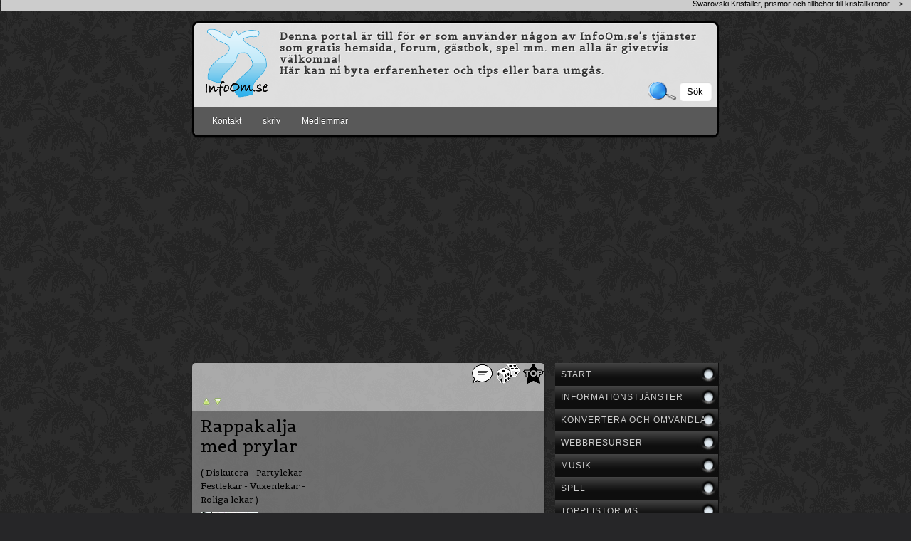

--- FILE ---
content_type: text/html; charset=iso-8859-1
request_url: https://www.infoom.se/?&page=7&sort=namn&order=d
body_size: 11372
content:
<!doctype html>
<html lang="se">
<head>
<meta charset=iso-8859-1>

<!-- disable iPhone inital scale -->
<meta name="viewport" content="width=device-width, initial-scale=1.0">

<link rel="apple-touch-icon" href="https://www.infoom.se/cms/bilder/icon.png">
<meta property="og:image" content="https://www.infoom.se/cms/bilder/icon.png"/>
<link rel="shortcut icon" href="https://www.infoom.se/cms/stilar/responsiv-forum-infoom/favicon.ico" /><link rel="alternate" type="application/rss+xml" title="Hemsidor | Forum | Spel | Underh&aring;llning" href="https://www.infoom.se//xml.php?o=21&show_type=xml" /><title>Hemsidor | Forum | Spel | Underhållning</title>
<meta name="description" content="Denna portal &auml;r till f&ouml;r er som anv&auml;nder n&aring;gon av InfoOm.se&#039;s tj&auml;nster som gratis hemsida, forum, g&auml;stbok, spel mm. men alla &auml;r givetvis v&auml;lkomna!
H&auml;r kan ni byta erfarenheter och tips eller bara umg&aring;s.">
<script language="JavaScript" type="text/JavaScript">
<!--
function MM_openBrWindow(theURL,winName,features) { //v2.0
  window.open(theURL,winName,features);
}
//-->
</script>
<script language="JavaScript">
<!--
function clearepost(thos, checkValue){
	if( thos.value == checkValue ) thos.value="";
}
function clearepost2(thos, checkValue){
	if( thos.value == "" ) thos.value=checkValue;
}
// -->
</script>
<link href="cms/stilar/responsiv-forum-infoom/responsiv-forum-infoom.css?v=5" rel="stylesheet" type="text/css">


<!-- html5.js for IE less than 9 -->
<!--[if lt IE 9]>
	<script src="https://html5shim.googlecode.com/svn/trunk/html5.js"></script>
<![endif]-->

<!-- css3-mediaqueries.js for IE less than 9 -->
<!--[if lt IE 9]>
	<script src="https://css3-mediaqueries-js.googlecode.com/svn/trunk/css3-mediaqueries.js"></script>
<![endif]-->

<style type="text/css" media="print">
.noprint {
  visibility: hidden;
  display: none;
}
.img_container{
  visibility: hidden;
  display: none;
}
</style>

<script language="JavaScript">
<!--
function clearepost(thos, checkValue){
	if( thos.value == checkValue ) thos.value="";
}
function clearepost2(thos, checkValue){
	if( thos.value == "" ) thos.value=checkValue;
}
// -->
</script>
<script async src="https://pagead2.googlesyndication.com/pagead/js/adsbygoogle.js?client=ca-pub-9110318268097689" crossorigin="anonymous"></script></head>

<body>

<div id="pagewrap">

	<header id="header">
    
    <div style="width:100%">
<a href="?o=21" title="Hemsidor | Forum | Spel | Underh&aring;llning - Denna portal &auml;r till f&ouml;r er som anv&auml;nder n&aring;gon av InfoOm.se&#039;s tj&auml;nster som gratis hemsida, forum, g&auml;stbok, spel mm. men alla &auml;r givetvis v&auml;lkomna!
H&auml;r kan ni byta erfarenheter och tips eller bara umg&aring;s."><a href="?o=21" title="Hemsidor | Forum | Spel | Underh&aring;llning - Denna portal &auml;r till f&ouml;r er som anv&auml;nder n&aring;gon av InfoOm.se&#039;s tj&auml;nster som gratis hemsida, forum, g&auml;stbok, spel mm. men alla &auml;r givetvis v&auml;lkomna!
H&auml;r kan ni byta erfarenheter och tips eller bara umg&aring;s."><div class="logga">
<img border="0" src="https://www.infoom.se/cms/bilder/user/21/design/logga_21.png" alt="Hemsidor | Forum | Spel | Underh&aring;llning - Denna portal &auml;r till f&ouml;r er som anv&auml;nder n&aring;gon av InfoOm.se&#039;s tj&auml;nster som gratis hemsida, forum, g&auml;stbok, spel mm. men alla &auml;r givetvis v&auml;lkomna!
H&auml;r kan ni byta erfarenheter och tips eller bara umg&aring;s." />
</div></a>  <div id="site-description">Denna portal &auml;r till f&ouml;r er som anv&auml;nder n&aring;gon av InfoOm.se&#039;s tj&auml;nster som gratis hemsida, forum, g&auml;stbok, spel mm. men alla &auml;r givetvis v&auml;lkomna!<br />
H&auml;r kan ni byta erfarenheter och tips eller bara umg&aring;s.</div>  
  
 
  
  
</div>

		<nav>
        
			<div id="main-nav" class="clearfix">
            





 
<a class="" href="?sida=kontakta_oss" title="Kontakt">Kontakt</a>

 
<a class="menu" href="?sida=skriv" title="skriv">skriv</a>
 
<a class="menu" href="?sida=m_lista_f" title="Medlemmar">Medlemmar</a>

 
<div class="shown_hidden3">
 
<a class="menu" href="?sida=login&login=login" title="Logga in">Logga in</a>
</div>

			</div>
			<!-- /#main-nav --> 
		</nav>

				<div class="sok">
<form id="searchform"><input name='sida_sok' type='hidden' id='sida_sok' value=''  class='TextBox1' ><input name='s' type='text' id='s' value='Sök'  class='sok_field' onFocus="return clearepost(this, 'Sök')" onBlur="return clearepost2(this, 'Sök')" ><input name="submit" type="submit" class="sokbutton_login" id="submit" onMouseOver="this.style.cursor='pointer';" value="&nbsp;" /></form>
</div>
                                   
	</header>
	<!-- /#header -->
	
<div style=" text-align:center; ">
<script async src="//pagead2.googlesyndication.com/pagead/js/adsbygoogle.js"></script>
<!-- Novellen responsi -->
<ins class="adsbygoogle jw-cms-responsiv"
     style="display:inline-block"
     data-ad-client="ca-pub-9110318268097689"
     data-ad-slot="2680798262"
     data-ad-format="auto"
     data-full-width-responsive="true"></ins>
<script>
(adsbygoogle = window.adsbygoogle || []).push({});
</script>	 
</div>
	
  <div id="hiddendropdown">
	<a href="javascript:void(0)" id="oppna"><h1>Kategorier</h1></a>
		<div id="hiddendropdown_2" style="display:none">
        




 <div id="smoothmenu13" class="ddsmoothmenu">


<a class="kat_menu" href="?o=21">
                <div class="knapp_1_i">Start</div>
              </a> 
              
			
            <a class="kat_menu" href="?sida=information">
                <div class="knapp_2_i">Informationstj&auml;nster</div></a>
              

            
            
            
            <a class="kat_menu" href="?sida=konvertera-omvandla">
                <div class="knapp_1_i">Konvertera och omvandla</div>
              </a>
           

            <a class="kat_menu" href="?sida=webb">
                <div class="knapp_1_i">Webbresurser</div>
              </a>
		   
		
			
			 <a class="kat_menu" href="?sida=musik">
                <div class="knapp_1_i">Musik</div>
              </a>
 
			 <a class="kat_menu" href="?sida=spel">
                <div class="knapp_1_i">Spel</div>
              </a>
 
			 <a class="kat_menu" href="?sida=topplistor">
                <div class="knapp_1_i">Topplistor MS</div>
              </a>





<a class="kat_menu" href="https://www.infoom.se/?sida=julsidor" title="Julsidor">Julsidor</a>

</div> 


   























<!--<section class="widget">

<h1 class="widgettitle">&nbsp;Gratis Choklad</h1>

<div class="menu_left custom">

Just nu fÃ¥r alla  som skriver in 5 st recept en pÃ¥se eko-choklad!

<br>

<A href="//www.receptbankenskokbok.se/tavling/chokladtavling_2015.php" title="T&auml;vlings anm&auml;lan" target="_blank">ANM&Auml;L DIG NU!</A></div>

</section>

 /.widget -->





<!--<section class="widget">

<h1 class="widgettitle">&nbsp;Gratis Choklad</h1>

<div class="menu_left custom">

Just nu fÃ¥r alla nya medlemmar som skriver in 5 st recept en pÃ¥se eko-choklad!

<br>

<b><a href="//www.receptbankenskokbok.se/?sida=regform&login&o=25" title="Bli medlem">Bli medlem</a></b> och <A href="//www.receptbankenskokbok.se/tavling/chokladtavling_2015.php" title="T&auml;vlings anm&auml;lan" target="_blank">anm&auml;l dig</A> nu!</div>

</section>

 /.widget -->





<!-- <section class="widget">

/ <h1 class="widgettitle">&nbsp;Gratis kokbok</h1>  shown_hidden3

<h1 class="widgettitle">

<A href="?sida=m_favoriter" title="Gratis Kokbok"><img src="pages/kokbok_gratis.jpg" alt="Gratis Kokbok" width="230" height="48" border="0" /></A>

</h1>

</section> -->

<!-- /.widget -->





<!-- <div class="top_left_ad">

<A href="?sida=m_favoriter" title="Gratis Kokbok"><img src="Kokbok.png" alt="Gratis Kokbok" width="202" height="200" border="0" /></A>

</div>

/.widget -->



        			
<div id="smoothmenu1" class="ddsmoothmenu">

          
          
                 
                 
                 
                 
                 
                 
                 
                 
         
        
                                     
         <a class="kat_menu" href="?sida=artiklar&kategori=40017">InfoOm.se Forum</a>
         
<!-- sub kat -->
 
		            
 
			                         
         <a class="sub_kat_menu" href="?sida=artiklar&kategori=40017_27"> &bull; Gratis hemsida</a>
            
 
			                         
         <a class="sub_kat_menu" href="?sida=artiklar&kategori=40017_96"> &bull; Tracker - Bes&ouml;ksr&auml;knare</a>
            
 
			                         
         <a class="sub_kat_menu" href="?sida=artiklar&kategori=40017_97"> &bull; Gratis Forum</a>
            
 
			                         
         <a class="sub_kat_menu" href="?sida=artiklar&kategori=40017_98"> &bull; Gratis G&auml;stbok</a>
            
 
			                         
         <a class="sub_kat_menu" href="?sida=artiklar&kategori=40017_99"> &bull; Nyhetsbrev</a>
            
 
			                         
         <a class="sub_kat_menu" href="?sida=artiklar&kategori=40017_764"> &bull; Kommentarer</a>
            
 
			                         
         <a class="sub_kat_menu" href="?sida=artiklar&kategori=40017_41"> &bull; &Ouml;vrigt</a>
      <!-- sub kat -->

              
         
        
                                     
         <a class="kat_menu" href="?sida=artiklar&kategori=400728">Diskutera</a>
         
<!-- sub kat -->
 
		            
 
			                         
         <a class="sub_kat_menu" href="?sida=artiklar&kategori=400728_4003147"> &bull; Fortnite</a>
            
 
			                         
         <a class="sub_kat_menu" href="?sida=artiklar&kategori=400728_4003153"> &bull; Optical illusions</a>
            
 
			                         
         <a class="sub_kat_menu" href="?sida=artiklar&kategori=400728_4003148"> &bull; Population: ONE</a>
            
 
			                         
         <a class="sub_kat_menu" href="?sida=artiklar&kategori=400728_4003152"> &bull; Synth Riders, VR rhythm game, custom songs, DLC, fitness, players, community</a>
            
 
			                         
         <a class="sub_kat_menu" href="?sida=artiklar&kategori=400728_766"> &bull; Gitarr</a>
            
 
			                         
         <a class="sub_kat_menu" href="?sida=artiklar&kategori=400728_767"> &bull; Ord</a>
            
 
			                         
         <a class="sub_kat_menu" href="?sida=artiklar&kategori=400728_768"> &bull; RSS nyhetsfl&ouml;den</a>
            
 
			                         
         <a class="sub_kat_menu" href="?sida=artiklar&kategori=400728_769"> &bull; Gratistj&auml;nster</a>
            
 
			                         
         <a class="sub_kat_menu" href="?sida=artiklar&kategori=400728_770"> &bull; L&auml;nka</a>
            
 
			                         
         <a class="sub_kat_menu" href="?sida=artiklar&kategori=400728_771"> &bull; Webbresurser</a>
            
 
			                         
         <a class="sub_kat_menu" href="?sida=artiklar&kategori=400728_772"> &bull; Pagerank</a>
            
 
			                         
         <a class="sub_kat_menu" href="?sida=artiklar&kategori=400728_773"> &bull; Information</a>
            
 
			                         
         <a class="sub_kat_menu" href="?sida=artiklar&kategori=400728_774"> &bull; Chatt</a>
            
 
			                         
         <a class="sub_kat_menu" href="?sida=artiklar&kategori=400728_780"> &bull; Roliga Forumet</a>
            
 
			                         
         <a class="sub_kat_menu" href="?sida=artiklar&kategori=400728_872"> &bull; Habbo hotel</a>
            
 
			                         
         <a class="sub_kat_menu" href="?sida=artiklar&kategori=400728_891"> &bull; Partylekar - Festlekar - Vuxenlekar - Roliga lekar</a>
            
 
			                         
         <a class="sub_kat_menu" href="?sida=artiklar&kategori=400728_911"> &bull; Musik</a>
            
 
			                         
         <a class="sub_kat_menu" href="?sida=artiklar&kategori=400728_3158"> &bull; Jul</a>
            
 
			                         
         <a class="sub_kat_menu" href="?sida=artiklar&kategori=400728_3187"> &bull; MovieStarPlanet - MSP</a>
      <!-- sub kat -->

              
                 
                 
                 
                 
                 
                 
         
        
                                     
         <a class="kat_menu" href="?sida=artiklar&kategori=765">Korsord</a>
         
<!-- sub kat -->
 
		            
 
			                         
         <a class="sub_kat_menu" href="?sida=artiklar&kategori=765_4003149"> &bull; Korsord</a>
            
 
			                         
         <a class="sub_kat_menu" href="?sida=artiklar&kategori=765_4003150"> &bull; Krypton</a>
            
 
			                         
         <a class="sub_kat_menu" href="?sida=artiklar&kategori=765_4003151"> &bull; Sudoku</a>
      <!-- sub kat -->

              
                 
                 
                 
                 
                 
                 
                 
                 
                 
                 
                 
                 
                 
                 
            	
            
</div>

<div class="divider"></div>
 
            <br>

		</div>
        
	<!-- jq -->
	</div>
    
    

<div id="content">
<article class="post clearfix">

	                                  
                                    
    		  

             		  		  
		  
		  		  
             
<div class="cat_top_space">&nbsp;</div>
<table width="100%" border="0" cellpadding="0" cellspacing="0">

<tr>
<td width="5">&nbsp;</td>
<td width="5">&nbsp;</td>
<td colspan="7">

			            <a href="?&sort=visad&order=d">
            <img class="random" align="right" src="https://www.infoom.se/cms/bilder/hot-topic.png" border="0" title="Visa mest lästa från denna kategori!">            </a>
            	<a href="?&r=r">
    <img class="random" align="right" src="https://www.infoom.se/cms/bilder/slumpa.gif" border="0" title="Slumpa från denna kategori!">    </a>
		<a href="?sida=kommentarer">
    <img class="random" align="right" src="https://www.infoom.se/cms/bilder/kommentarer.png" border="0" title="Visa nya kommentarer!">    </a>
		
<h1 class="artikel_lista_h1"> </h1>
</td>
</tr>



			        <tr>
              <td width="5">&nbsp;</td>
              <td width="10">&nbsp;</td>
              <td><a href="?&page=7&sort=namn&order=a"><img src="https://www.infoom.se/cms/bilder/16-arrow-up.png" width="16" height="16" border="0" /></a><a href="?&page=7&sort=namn&order=d"><img src="https://www.infoom.se/cms/bilder/16-arrow-down.png" alt="" width="16" height="16" border="0" /></a></td>
        
                      <td width="3" align="left">&nbsp;</td>
			                
              <td width="1">&nbsp;</td>              
              <td>&nbsp;</td>
            </tr>
			              
			
					
		
		
		 
		<tr style="background-image:url(../cms/stilar/responsiv-forum-infoom/images/black2.png)">
              <td width="5" align="left" valign="top">
			  						
						
                        </td>
              <td align="left" valign="bottom">&nbsp;</td>
              <td align="left" valign="top">
              <a class="lista_namn" href="?sida=artikel&id=743">Rappakalja med prylar</a>
            
              
              <br><a class="listaa" href="?sida=artiklar&kategori=400728_891">(
Diskutera - Partylekar - Festlekar - Vuxenlekar - Roliga lekar )</a>
            
<div class="cl_both"></div><div class="profilbild_sign"><a href="?sida=profil&id=4260"><img class="profilbild2" src="https://www.infoom.se/cms/bilder/temp/21/80_profil_4260.jpg" title="Gitarrstämmaren " alt="Gitarrstämmaren " border="0" /></a></div><div class="signtext">

<div class="profilnamn"><a href="?sida=profil&id=4260" >Gitarrstämmaren </a></div><br /><a href="?user_art=4260" >Visa mina texter</a><br /><a href="?sida=kommentarer&user_komm=4260" >Visa mina kommentarer</a></div>

            </td>
              <td align="left" valign="bottom">
</td>
              <td align="left" valign="bottom">

              &nbsp;                
                </td>
              <td width="500" align="left" valign="top">
              </td>
</tr>

		
		
		
		 
		<tr style="background-image:url(../cms/stilar/responsiv-forum-infoom/images/blue.png)">
              <td width="5" align="left" valign="top">
			  						
						
                        </td>
              <td align="left" valign="bottom">&nbsp;</td>
              <td align="left" valign="top">
              <a class="lista_namn" href="?sida=artikel&id=1419">RadFoxVR</a>
            
              
              <br><a class="listaa" href="?sida=artiklar&kategori=400728_4003148">(
Diskutera - Population: ONE )</a>
            


            </td>
              <td align="left" valign="bottom">
</td>
              <td align="left" valign="bottom">

              &nbsp;                
                </td>
              <td width="500" align="left" valign="top">
              <a href="?sida=artikel&id=1419" ><img class="bildram_stor_artl" src="https://www.infoom.se/cms/bilder/temp/21/1419/500_radfoxvr.jpg" title="RadFoxVR" alt="RadFoxVR" border="0" /></a></td>
</tr>

		
		
		
		 
		<tr style="background-image:url(../cms/stilar/responsiv-forum-infoom/images/orange.png)">
              <td width="5" align="left" valign="top">
			  						
						
                        </td>
              <td align="left" valign="bottom">&nbsp;</td>
              <td align="left" valign="top">
              <a class="lista_namn" href="?sida=artikel&id=567">radera??</a>
            
<a href="?sida=artikel&id=567#komm"><div class="floatright">Kommentarer (1) &nbsp; &nbsp; </div></a>              
              <br><a class="listaa" href="?sida=artiklar&kategori=40017_27">(
InfoOm.se Forum - Gratis hemsida )</a>
            
<div class="cl_both"></div><div class="signtext">

<div class="profilnamn"><a href="?sida=profil&id=4152" >amanda </a></div><br /><a href="?user_art=4152" >Visa mina texter</a></div>

            </td>
              <td align="left" valign="bottom">
</td>
              <td align="left" valign="bottom">

              &nbsp;                
                </td>
              <td width="500" align="left" valign="top">
              </td>
</tr>

		
		
		
		 
		<tr style="background-image:url(../cms/stilar/responsiv-forum-infoom/images/brown.png)">
              <td width="5" align="left" valign="top">
			  						
						
                        </td>
              <td align="left" valign="bottom">&nbsp;</td>
              <td align="left" valign="top">
              <a class="lista_namn" href="?sida=artikel&id=925">Radera sitt konto? omg</a>
            
<a href="?sida=artikel&id=925#komm"><div class="floatright">Kommentarer (3) &nbsp; &nbsp; </div></a>              
              <br><a class="listaa" href="?sida=artiklar&kategori=40017_27">(
InfoOm.se Forum - Gratis hemsida )</a>
            
<div class="cl_both"></div>

            </td>
              <td align="left" valign="bottom">
</td>
              <td align="left" valign="bottom">

              &nbsp;                
                </td>
              <td width="500" align="left" valign="top">
              </td>
</tr>

		
		
		
		 
		<tr style="background-image:url(../cms/stilar/responsiv-forum-infoom/images/black2.png)">
              <td width="5" align="left" valign="top">
			  						
						
                        </td>
              <td align="left" valign="bottom">&nbsp;</td>
              <td align="left" valign="top">
              <a class="lista_namn" href="?sida=artikel&id=95">Radera</a>
            
<a href="?sida=artikel&id=95#komm"><div class="floatright">Kommentarer (4) &nbsp; &nbsp; </div></a>              
              <br><a class="listaa" href="?sida=artiklar&kategori=40017_27">(
InfoOm.se Forum - Gratis hemsida )</a>
            
<div class="cl_both"></div><div class="profilbild_sign"><a href="?sida=profil&id=78"><img class="profilbild2" src="https://www.infoom.se/cms/bilder/temp/21/80_profil_78.jpg" title="Marie " alt="Marie " border="0" /></a></div><div class="signtext">

<div class="profilnamn"><a href="?sida=profil&id=78" >Marie </a></div><br /><a href="?user_art=78" >Visa mina texter</a><br /><a href="?sida=kommentarer&user_komm=78" >Visa mina kommentarer</a></div>

            </td>
              <td align="left" valign="bottom">
</td>
              <td align="left" valign="bottom">

              &nbsp;                
                </td>
              <td width="500" align="left" valign="top">
              </td>
</tr>
</table>
      <div class="shown_hidden2" style=" text-align:center; ">
<script async src="//pagead2.googlesyndication.com/pagead/js/adsbygoogle.js"></script>
<!-- Novellen responsi -->
<ins class="adsbygoogle jw-cms-responsiv468"
     style="display:inline-block"
     data-ad-client="ca-pub-9110318268097689"
     data-ad-slot="2680798262"
     data-ad-format="auto"
     data-full-width-responsive="true"></ins>
<script>
(adsbygoogle = window.adsbygoogle || []).push({});
</script>	 
	 </div>

	 <table width="100%" border="0" cellpadding="0" cellspacing="0">
		
		
		
		 
		<tr style="background-image:url(../cms/stilar/responsiv-forum-infoom/images/blue.png)">
              <td width="5" align="left" valign="top">
			  						
						
                        </td>
              <td align="left" valign="bottom">&nbsp;</td>
              <td align="left" valign="top">
              <a class="lista_namn" href="?sida=artikel&id=1266">På sjukhuset</a>
            
              
              <br><a class="listaa" href="?sida=artiklar&kategori=400728_780">(
Diskutera - Roliga Forumet )</a>
            
<div class="cl_both"></div><div class="profilbild_sign"><a href="?sida=profil&id=9839"><img class="profilbild2" src="https://www.infoom.se/cms/bilder/temp/21/80_profil_9839.jpg" title="Infoom " alt="Infoom " border="0" /></a></div><div class="signtext">

<div class="profilnamn"><a href="?sida=profil&id=9839" >Infoom </a></div><br /><a href="?user_art=9839" >Visa mina texter</a></div>

            </td>
              <td align="left" valign="bottom">
</td>
              <td align="left" valign="bottom">

              &nbsp;                
                </td>
              <td width="500" align="left" valign="top">
              </td>
</tr>

		
		
		
		 
		<tr style="background-image:url(../cms/stilar/responsiv-forum-infoom/images/orange.png)">
              <td width="5" align="left" valign="top">
			  						
						
                        </td>
              <td align="left" valign="bottom">&nbsp;</td>
              <td align="left" valign="top">
              <a class="lista_namn" href="?sida=artikel&id=1435">Presentationer av medlemar!!!</a>
            
<a href="?sida=artikel&id=1435#komm"><div class="floatright">Kommentarer (1) &nbsp; &nbsp; </div></a>              
              <br><a class="listaa" href="?sida=artiklar&kategori=765">(
Korsord -  )</a>
            


            </td>
              <td align="left" valign="bottom">
</td>
              <td align="left" valign="bottom">

              &nbsp;                
                </td>
              <td width="500" align="left" valign="top">
              </td>
</tr>

		
		
		
		 
		<tr style="background-image:url(../cms/stilar/responsiv-forum-infoom/images/brown.png)">
              <td width="5" align="left" valign="top">
			  						
						
                        </td>
              <td align="left" valign="bottom">&nbsp;</td>
              <td align="left" valign="top">
              <a class="lista_namn" href="?sida=artikel&id=1035">prata</a>
            
              
              <br><a class="listaa" href="?sida=artiklar&kategori=400728_872">(
Diskutera - Habbo hotel )</a>
            
<div class="cl_both"></div><div class="signtext">

<div class="profilnamn"><a href="?sida=profil&id=9232" >try-boy1 </a></div><br /><a href="?user_art=9232" >Visa mina texter</a></div>

            </td>
              <td align="left" valign="bottom">
</td>
              <td align="left" valign="bottom">

              &nbsp;                
                </td>
              <td width="500" align="left" valign="top">
              </td>
</tr>

		
		
		
		 
		<tr style="background-image:url(../cms/stilar/responsiv-forum-infoom/images/black2.png)">
              <td width="5" align="left" valign="top">
			  						
						
                        </td>
              <td align="left" valign="bottom">&nbsp;</td>
              <td align="left" valign="top">
              <a class="lista_namn" href="?sida=artikel&id=1256">Potatisleken</a>
            
              
              <br><a class="listaa" href="?sida=artiklar&kategori=400728_891">(
Diskutera - Partylekar - Festlekar - Vuxenlekar - Roliga lekar )</a>
            
<div class="cl_both"></div><div class="profilbild_sign"><a href="?sida=profil&id=9839"><img class="profilbild2" src="https://www.infoom.se/cms/bilder/temp/21/80_profil_9839.jpg" title="Infoom " alt="Infoom " border="0" /></a></div><div class="signtext">

<div class="profilnamn"><a href="?sida=profil&id=9839" >Infoom </a></div><br /><a href="?user_art=9839" >Visa mina texter</a></div>

            </td>
              <td align="left" valign="bottom">
</td>
              <td align="left" valign="bottom">

              &nbsp;                
                </td>
              <td width="500" align="left" valign="top">
              <a href="?sida=artikel&id=1256" ><img class="bildram_stor_artl" src="https://www.infoom.se/cms/bilder/temp/21/1256/500_1517433738_1256_T_potatisleken.jpg" title="Potatisleken" alt="Potatisleken" border="0" /></a></td>
</tr>

		
		
		
		 
		<tr style="background-image:url(../cms/stilar/responsiv-forum-infoom/images/blue.png)">
              <td width="5" align="left" valign="top">
			  						
						
                        </td>
              <td align="left" valign="bottom">&nbsp;</td>
              <td align="left" valign="top">
              <a class="lista_namn" href="?sida=artikel&id=729">Potatis-kapplöpning</a>
            
              
              <br><a class="listaa" href="?sida=artiklar&kategori=400728_891">(
Diskutera - Partylekar - Festlekar - Vuxenlekar - Roliga lekar )</a>
            
<div class="cl_both"></div><div class="profilbild_sign"><a href="?sida=profil&id=4260"><img class="profilbild2" src="https://www.infoom.se/cms/bilder/temp/21/80_profil_4260.jpg" title="Gitarrstämmaren " alt="Gitarrstämmaren " border="0" /></a></div><div class="signtext">

<div class="profilnamn"><a href="?sida=profil&id=4260" >Gitarrstämmaren </a></div><br /><a href="?user_art=4260" >Visa mina texter</a><br /><a href="?sida=kommentarer&user_komm=4260" >Visa mina kommentarer</a></div>

            </td>
              <td align="left" valign="bottom">
</td>
              <td align="left" valign="bottom">

              &nbsp;                
                </td>
              <td width="500" align="left" valign="top">
              </td>
</tr>

		
		
		
		 
		<tr style="background-image:url(../cms/stilar/responsiv-forum-infoom/images/orange.png)">
              <td width="5" align="left" valign="top">
			  						
						
                        </td>
              <td align="left" valign="bottom">&nbsp;</td>
              <td align="left" valign="top">
              <a class="lista_namn" href="?sida=artikel&id=1442">Pollution</a>
            
              
              <br><a class="listaa" href="?sida=artiklar&kategori=400728">(
Diskutera -  )</a>
            


            </td>
              <td align="left" valign="bottom">
</td>
              <td align="left" valign="bottom">

              &nbsp;                
                </td>
              <td width="500" align="left" valign="top">
              <a href="?sida=artikel&id=1442" ><img class="bildram_stor_artl" src="https://www.infoom.se/cms/bilder/temp/21/1442/500_heavy-pollution-1.jpg" title="Pollution" alt="Pollution" border="0" /></a></td>
</tr>

		
		
		
		 
		<tr style="background-image:url(../cms/stilar/responsiv-forum-infoom/images/brown.png)">
              <td width="5" align="left" valign="top">
			  						
						
                        </td>
              <td align="left" valign="bottom">&nbsp;</td>
              <td align="left" valign="top">
              <a class="lista_namn" href="?sida=artikel&id=990">plz jag får 500mynt</a>
            
              
              <br><a class="listaa" href="?sida=artiklar&kategori=400728_872">(
Diskutera - Habbo hotel )</a>
            
<div class="cl_both"></div><div class="signtext">

<div class="profilnamn"><a href="?sida=profil&id=6717" >filiph4 </a></div><br /><a href="?user_art=6717" >Visa mina texter</a><br /><a href="?sida=kommentarer&user_komm=6717" >Visa mina kommentarer</a></div>

            </td>
              <td align="left" valign="bottom">
</td>
              <td align="left" valign="bottom">

              &nbsp;                
                </td>
              <td width="500" align="left" valign="top">
              </td>
</tr>

		
		
		
		 
		<tr style="background-image:url(../cms/stilar/responsiv-forum-infoom/images/black2.png)">
              <td width="5" align="left" valign="top">
			  						
						
                        </td>
              <td align="left" valign="bottom">&nbsp;</td>
              <td align="left" valign="top">
              <a class="lista_namn" href="?sida=artikel&id=686">Plock i pasta </a>
            
              
              <br><a class="listaa" href="?sida=artiklar&kategori=400728_891">(
Diskutera - Partylekar - Festlekar - Vuxenlekar - Roliga lekar )</a>
            
<div class="cl_both"></div><div class="profilbild_sign"><a href="?sida=profil&id=4260"><img class="profilbild2" src="https://www.infoom.se/cms/bilder/temp/21/80_profil_4260.jpg" title="Gitarrstämmaren " alt="Gitarrstämmaren " border="0" /></a></div><div class="signtext">

<div class="profilnamn"><a href="?sida=profil&id=4260" >Gitarrstämmaren </a></div><br /><a href="?user_art=4260" >Visa mina texter</a><br /><a href="?sida=kommentarer&user_komm=4260" >Visa mina kommentarer</a></div>

            </td>
              <td align="left" valign="bottom">
</td>
              <td align="left" valign="bottom">

              &nbsp;                
                </td>
              <td width="500" align="left" valign="top">
              </td>
</tr>

		
		
		
		 
		<tr style="background-image:url(../cms/stilar/responsiv-forum-infoom/images/blue.png)">
              <td width="5" align="left" valign="top">
			  						
						
                        </td>
              <td align="left" valign="bottom">&nbsp;</td>
              <td align="left" valign="top">
              <a class="lista_namn" href="?sida=artikel&id=740">plankan</a>
            
              
              <br><a class="listaa" href="?sida=artiklar&kategori=400728_891">(
Diskutera - Partylekar - Festlekar - Vuxenlekar - Roliga lekar )</a>
            
<div class="cl_both"></div><div class="profilbild_sign"><a href="?sida=profil&id=4260"><img class="profilbild2" src="https://www.infoom.se/cms/bilder/temp/21/80_profil_4260.jpg" title="Gitarrstämmaren " alt="Gitarrstämmaren " border="0" /></a></div><div class="signtext">

<div class="profilnamn"><a href="?sida=profil&id=4260" >Gitarrstämmaren </a></div><br /><a href="?user_art=4260" >Visa mina texter</a><br /><a href="?sida=kommentarer&user_komm=4260" >Visa mina kommentarer</a></div>

            </td>
              <td align="left" valign="bottom">
</td>
              <td align="left" valign="bottom">

              &nbsp;                
                </td>
              <td width="500" align="left" valign="top">
              </td>
</tr>

		
		
		
		 
		<tr style="background-image:url(../cms/stilar/responsiv-forum-infoom/images/orange.png)">
              <td width="5" align="left" valign="top">
			  						
						
                        </td>
              <td align="left" valign="bottom">&nbsp;</td>
              <td align="left" valign="top">
              <a class="lista_namn" href="?sida=artikel&id=760">pingis</a>
            
              
              <br><a class="listaa" href="?sida=artiklar&kategori=400728_774">(
Diskutera - Chatt )</a>
            
<div class="cl_both"></div><div class="signtext">

<div class="profilnamn"><a href="?sida=profil&id=5125" >krisztian09 </a></div><br /><a href="?user_art=5125" >Visa mina texter</a></div>

            </td>
              <td align="left" valign="bottom">
</td>
              <td align="left" valign="bottom">

              &nbsp;                
                </td>
              <td width="500" align="left" valign="top">
              </td>
</tr>

		
		
		
		 
		<tr style="background-image:url(../cms/stilar/responsiv-forum-infoom/images/brown.png)">
              <td width="5" align="left" valign="top">
			  						
						
                        </td>
              <td align="left" valign="bottom">&nbsp;</td>
              <td align="left" valign="top">
              <a class="lista_namn" href="?sida=artikel&id=693">Ping pong blås </a>
            
              
              <br><a class="listaa" href="?sida=artiklar&kategori=400728_891">(
Diskutera - Partylekar - Festlekar - Vuxenlekar - Roliga lekar )</a>
            
<div class="cl_both"></div><div class="profilbild_sign"><a href="?sida=profil&id=4260"><img class="profilbild2" src="https://www.infoom.se/cms/bilder/temp/21/80_profil_4260.jpg" title="Gitarrstämmaren " alt="Gitarrstämmaren " border="0" /></a></div><div class="signtext">

<div class="profilnamn"><a href="?sida=profil&id=4260" >Gitarrstämmaren </a></div><br /><a href="?user_art=4260" >Visa mina texter</a><br /><a href="?sida=kommentarer&user_komm=4260" >Visa mina kommentarer</a></div>

            </td>
              <td align="left" valign="bottom">
</td>
              <td align="left" valign="bottom">

              &nbsp;                
                </td>
              <td width="500" align="left" valign="top">
              </td>
</tr>

		
		
		
		 
		<tr style="background-image:url(../cms/stilar/responsiv-forum-infoom/images/black2.png)">
              <td width="5" align="left" valign="top">
			  						
						
                        </td>
              <td align="left" valign="bottom">&nbsp;</td>
              <td align="left" valign="top">
              <a class="lista_namn" href="?sida=artikel&id=725">Pilkastning </a>
            
              
              <br><a class="listaa" href="?sida=artiklar&kategori=400728_891">(
Diskutera - Partylekar - Festlekar - Vuxenlekar - Roliga lekar )</a>
            
<div class="cl_both"></div><div class="profilbild_sign"><a href="?sida=profil&id=4260"><img class="profilbild2" src="https://www.infoom.se/cms/bilder/temp/21/80_profil_4260.jpg" title="Gitarrstämmaren " alt="Gitarrstämmaren " border="0" /></a></div><div class="signtext">

<div class="profilnamn"><a href="?sida=profil&id=4260" >Gitarrstämmaren </a></div><br /><a href="?user_art=4260" >Visa mina texter</a><br /><a href="?sida=kommentarer&user_komm=4260" >Visa mina kommentarer</a></div>

            </td>
              <td align="left" valign="bottom">
</td>
              <td align="left" valign="bottom">

              &nbsp;                
                </td>
              <td width="500" align="left" valign="top">
              </td>
</tr>

		
		
		
		 
		<tr style="background-image:url(../cms/stilar/responsiv-forum-infoom/images/blue.png)">
              <td width="5" align="left" valign="top">
			  						
						
                        </td>
              <td align="left" valign="bottom">&nbsp;</td>
              <td align="left" valign="top">
              <a class="lista_namn" href="?sida=artikel&id=700">Pennstuds </a>
            
              
              <br><a class="listaa" href="?sida=artiklar&kategori=400728_891">(
Diskutera - Partylekar - Festlekar - Vuxenlekar - Roliga lekar )</a>
            
<div class="cl_both"></div><div class="profilbild_sign"><a href="?sida=profil&id=4260"><img class="profilbild2" src="https://www.infoom.se/cms/bilder/temp/21/80_profil_4260.jpg" title="Gitarrstämmaren " alt="Gitarrstämmaren " border="0" /></a></div><div class="signtext">

<div class="profilnamn"><a href="?sida=profil&id=4260" >Gitarrstämmaren </a></div><br /><a href="?user_art=4260" >Visa mina texter</a><br /><a href="?sida=kommentarer&user_komm=4260" >Visa mina kommentarer</a></div>

            </td>
              <td align="left" valign="bottom">
</td>
              <td align="left" valign="bottom">

              &nbsp;                
                </td>
              <td width="500" align="left" valign="top">
              </td>
</tr>

		
		
		
		 
		<tr style="background-image:url(../cms/stilar/responsiv-forum-infoom/images/orange.png)">
              <td width="5" align="left" valign="top">
			  						
						
                        </td>
              <td align="left" valign="bottom">&nbsp;</td>
              <td align="left" valign="top">
              <a class="lista_namn" href="?sida=artikel&id=1193">pennies </a>
            
<a href="?sida=artikel&id=1193#komm"><div class="floatright">Kommentarer (1) &nbsp; &nbsp; </div></a>              
              <br><a class="listaa" href="?sida=artiklar&kategori=400728_774">(
Diskutera - Chatt )</a>
            
<div class="cl_both"></div><div class="profilbild_sign"><a href="?sida=profil&id=10245"><img class="profilbild2" src="https://www.infoom.se/cms/bilder/temp/21/80_profil_10245.jpg" title="pennis " alt="pennis " border="0" /></a></div><div class="signtext">

<div class="profilnamn"><a href="?sida=profil&id=10245" >pennis </a></div><br /><a href="?user_art=10245" >Visa mina texter</a><br /><a href="?sida=kommentarer&user_komm=10245" >Visa mina kommentarer</a></div>

            </td>
              <td align="left" valign="bottom">
</td>
              <td align="left" valign="bottom">

              &nbsp;                
                </td>
              <td width="500" align="left" valign="top">
              </td>
</tr>

		
		
		
		 
		<tr style="background-image:url(../cms/stilar/responsiv-forum-infoom/images/brown.png)">
              <td width="5" align="left" valign="top">
			  						
						
                        </td>
              <td align="left" valign="bottom">&nbsp;</td>
              <td align="left" valign="top">
              <a class="lista_namn" href="?sida=artikel&id=1129">Partytuta</a>
            
              
              <br><a class="listaa" href="?sida=artiklar&kategori=400728_891">(
Diskutera - Partylekar - Festlekar - Vuxenlekar - Roliga lekar )</a>
            
<div class="cl_both"></div><div class="profilbild_sign"><a href="?sida=profil&id=4260"><img class="profilbild2" src="https://www.infoom.se/cms/bilder/temp/21/80_profil_4260.jpg" title="Gitarrstämmaren " alt="Gitarrstämmaren " border="0" /></a></div><div class="signtext">

<div class="profilnamn"><a href="?sida=profil&id=4260" >Gitarrstämmaren </a></div><br /><a href="?user_art=4260" >Visa mina texter</a><br /><a href="?sida=kommentarer&user_komm=4260" >Visa mina kommentarer</a></div>

            </td>
              <td align="left" valign="bottom">
</td>
              <td align="left" valign="bottom">

              &nbsp;                
                </td>
              <td width="500" align="left" valign="top">
              </td>
</tr>


<tr>
<td colspan="6" align="center">                                
                <div class="navigate_txt">
                                    <a class="navigate" href="?page=0&totalRows=572&sort=namn&amp;order=d">Första sidan</a>&nbsp; 
                  <a class="navigate" href="?page=6&totalRows=572&sort=namn&amp;order=d">« Förra sidan</a>
                                    
                                    &nbsp; | &nbsp;
                  
                                    <a class="navigate" href="?page=8&totalRows=572&sort=namn&amp;order=d">Nästa sida »</a>&nbsp; 
                  <a class="navigate" href="?page=28&totalRows=572&sort=namn&amp;order=d">Sista sidan</a>
                                  
<br>                  <a class="navigate" href="?page=0&totalRows=572&sort=namn&amp;order=d">1</a>&nbsp;
                                    <a class="navigate" href="?page=1&totalRows=572&sort=namn&amp;order=d">2</a>&nbsp;
                                    <a class="navigate" href="?page=2&totalRows=572&sort=namn&amp;order=d">3</a>&nbsp;
                                    <a class="navigate" href="?page=3&totalRows=572&sort=namn&amp;order=d">4</a>&nbsp;
                                    <a class="navigate" href="?page=4&totalRows=572&sort=namn&amp;order=d">5</a>&nbsp;
                                    <a class="navigate" href="?page=5&totalRows=572&sort=namn&amp;order=d">6</a>&nbsp;
                                    <a class="navigate" href="?page=6&totalRows=572&sort=namn&amp;order=d">7</a>&nbsp;
                                    <a class="navigate_active" href="?page=7&totalRows=572&sort=namn&amp;order=d">8</a>&nbsp;
                  
<b> . . </b>&nbsp;                  <a class="navigate" href="?page=10&totalRows=572&sort=namn&amp;order=d">11</a>&nbsp;
                                    <a class="navigate" href="?page=11&totalRows=572&sort=namn&amp;order=d">12</a>&nbsp;
                                    <a class="navigate" href="?page=12&totalRows=572&sort=namn&amp;order=d">13</a>&nbsp;
                                    <a class="navigate" href="?page=13&totalRows=572&sort=namn&amp;order=d">14</a>&nbsp;
                                    <a class="navigate" href="?page=14&totalRows=572&sort=namn&amp;order=d">15</a>&nbsp;
                                    <a class="navigate" href="?page=15&totalRows=572&sort=namn&amp;order=d">16</a>&nbsp;
                                    <a class="navigate" href="?page=16&totalRows=572&sort=namn&amp;order=d">17</a>&nbsp;
                                    <a class="navigate" href="?page=17&totalRows=572&sort=namn&amp;order=d">18</a>&nbsp;
                    
 <b> . . </b>&nbsp;                  <a class="navigate" href="?page=21&totalRows=572&sort=namn&amp;order=d">22</a>&nbsp;
                                    <a class="navigate" href="?page=22&totalRows=572&sort=namn&amp;order=d">23</a>&nbsp;
                                    <a class="navigate" href="?page=23&totalRows=572&sort=namn&amp;order=d">24</a>&nbsp;
                                    <a class="navigate" href="?page=24&totalRows=572&sort=namn&amp;order=d">25</a>&nbsp;
                                    <a class="navigate" href="?page=25&totalRows=572&sort=namn&amp;order=d">26</a>&nbsp;
                                    <a class="navigate" href="?page=26&totalRows=572&sort=namn&amp;order=d">27</a>&nbsp;
                                    <a class="navigate" href="?page=27&totalRows=572&sort=namn&amp;order=d">28</a>&nbsp;
                                    <a class="navigate" href="?page=28&totalRows=572&sort=namn&amp;order=d">29</a>&nbsp;
                                    
                
</div>
                
</td>
            </tr>
          </table>
     
               
		   
               </article>
<!-- /.post -->
</div>
<!-- /#content --> 
	
	
<aside id="sidebar">







 <div id="smoothmenu13" class="ddsmoothmenu">


<a class="kat_menu" href="?o=21">
                <div class="knapp_1_i">Start</div>
              </a> 
              
			
            <a class="kat_menu" href="?sida=information">
                <div class="knapp_2_i">Informationstj&auml;nster</div></a>
              

            
            
            
            <a class="kat_menu" href="?sida=konvertera-omvandla">
                <div class="knapp_1_i">Konvertera och omvandla</div>
              </a>
           

            <a class="kat_menu" href="?sida=webb">
                <div class="knapp_1_i">Webbresurser</div>
              </a>
		   
		
			
			 <a class="kat_menu" href="?sida=musik">
                <div class="knapp_1_i">Musik</div>
              </a>
 
			 <a class="kat_menu" href="?sida=spel">
                <div class="knapp_1_i">Spel</div>
              </a>
 
			 <a class="kat_menu" href="?sida=topplistor">
                <div class="knapp_1_i">Topplistor MS</div>
              </a>





<a class="kat_menu" href="https://www.infoom.se/?sida=julsidor" title="Julsidor">Julsidor</a>

</div> 


<div align="center">       
<br />
<a class="kat_menu" href="?sida=annonsera">Annonsera h&auml;r!!</a>    

       
  
    
  
  
   
       
   
   
       

       




   


 



  
   <br>
<br>

   
   
  
  </div>
   























<!--<section class="widget">

<h1 class="widgettitle">&nbsp;Gratis Choklad</h1>

<div class="menu_left custom">

Just nu fÃ¥r alla  som skriver in 5 st recept en pÃ¥se eko-choklad!

<br>

<A href="//www.receptbankenskokbok.se/tavling/chokladtavling_2015.php" title="T&auml;vlings anm&auml;lan" target="_blank">ANM&Auml;L DIG NU!</A></div>

</section>

 /.widget -->





<!--<section class="widget">

<h1 class="widgettitle">&nbsp;Gratis Choklad</h1>

<div class="menu_left custom">

Just nu fÃ¥r alla nya medlemmar som skriver in 5 st recept en pÃ¥se eko-choklad!

<br>

<b><a href="//www.receptbankenskokbok.se/?sida=regform&login&o=25" title="Bli medlem">Bli medlem</a></b> och <A href="//www.receptbankenskokbok.se/tavling/chokladtavling_2015.php" title="T&auml;vlings anm&auml;lan" target="_blank">anm&auml;l dig</A> nu!</div>

</section>

 /.widget -->





<!-- <section class="widget">

/ <h1 class="widgettitle">&nbsp;Gratis kokbok</h1>  shown_hidden3

<h1 class="widgettitle">

<A href="?sida=m_favoriter" title="Gratis Kokbok"><img src="pages/kokbok_gratis.jpg" alt="Gratis Kokbok" width="230" height="48" border="0" /></A>

</h1>

</section> -->

<!-- /.widget -->





<!-- <div class="top_left_ad">

<A href="?sida=m_favoriter" title="Gratis Kokbok"><img src="Kokbok.png" alt="Gratis Kokbok" width="202" height="200" border="0" /></A>

</div>

/.widget -->




        <section class="widget">
		<!-- 	<h4 class="widgettitle">Nyheter</h4> -->
<div class="menu_left">
Logga in <form name="form1" method="post" action="index.php?&o=21&randoo=9">
<input name='postar_login' type='hidden' id='postar_login' value='1'  class='TextBox1' onFocus="return clearepost(this, 'Sök')" onBlur="return clearepost2(this, 'Sök')" >                        <input name='email' type='text' id='email' value='E-post'  class='TextBox1 i_90p' onFocus="return clearepost(this, 'E-post')" onBlur="return clearepost2(this, 'E-post')" > <br>
                        <input name='pass' type='password' id='pass' value='Lösenord'  class='TextBox1 i_90p' onFocus="return clearepost(this, 'Lösenord')" onBlur="return clearepost2(this, 'Lösenord')" >                        <br>
                     <input name="submit" type="submit" class="subbutton_login" id="submit" onMouseOver="this.style.cursor='pointer';" value="Logga in" >
                     
                     
</form>


<br><a class="blimedlem" href="?sida=regform&o=21" title="Bli medlem">Bli medlem</a>
<a class="blimedlem" href="?passsend=passsend&ovner=21">Glömt lösen</a><br>

    
</div>
		</section>
		<!-- /.widget -->
        
        
		<section class="widget shown_hidden">
			<h1 class="widgettitle">Kategorier</h1>



	
<div id="smoothmenu1" class="ddsmoothmenu">

          
          
                 
                 
                 
                 
                 
                 
                 
                 
         
        
                                     
         <a class="kat_menu" href="?sida=artiklar&kategori=40017">InfoOm.se Forum</a>
         
<!-- sub kat -->
 
		            
 
			                         
         <a class="sub_kat_menu" href="?sida=artiklar&kategori=40017_27"> &bull; Gratis hemsida</a>
            
 
			                         
         <a class="sub_kat_menu" href="?sida=artiklar&kategori=40017_96"> &bull; Tracker - Bes&ouml;ksr&auml;knare</a>
            
 
			                         
         <a class="sub_kat_menu" href="?sida=artiklar&kategori=40017_97"> &bull; Gratis Forum</a>
            
 
			                         
         <a class="sub_kat_menu" href="?sida=artiklar&kategori=40017_98"> &bull; Gratis G&auml;stbok</a>
            
 
			                         
         <a class="sub_kat_menu" href="?sida=artiklar&kategori=40017_99"> &bull; Nyhetsbrev</a>
            
 
			                         
         <a class="sub_kat_menu" href="?sida=artiklar&kategori=40017_764"> &bull; Kommentarer</a>
            
 
			                         
         <a class="sub_kat_menu" href="?sida=artiklar&kategori=40017_41"> &bull; &Ouml;vrigt</a>
      <!-- sub kat -->

              
         
        
                                     
         <a class="kat_menu" href="?sida=artiklar&kategori=400728">Diskutera</a>
         
<!-- sub kat -->
 
		            
 
			                         
         <a class="sub_kat_menu" href="?sida=artiklar&kategori=400728_4003147"> &bull; Fortnite</a>
            
 
			                         
         <a class="sub_kat_menu" href="?sida=artiklar&kategori=400728_4003153"> &bull; Optical illusions</a>
            
 
			                         
         <a class="sub_kat_menu" href="?sida=artiklar&kategori=400728_4003148"> &bull; Population: ONE</a>
            
 
			                         
         <a class="sub_kat_menu" href="?sida=artiklar&kategori=400728_4003152"> &bull; Synth Riders, VR rhythm game, custom songs, DLC, fitness, players, community</a>
            
 
			                         
         <a class="sub_kat_menu" href="?sida=artiklar&kategori=400728_766"> &bull; Gitarr</a>
            
 
			                         
         <a class="sub_kat_menu" href="?sida=artiklar&kategori=400728_767"> &bull; Ord</a>
            
 
			                         
         <a class="sub_kat_menu" href="?sida=artiklar&kategori=400728_768"> &bull; RSS nyhetsfl&ouml;den</a>
            
 
			                         
         <a class="sub_kat_menu" href="?sida=artiklar&kategori=400728_769"> &bull; Gratistj&auml;nster</a>
            
 
			                         
         <a class="sub_kat_menu" href="?sida=artiklar&kategori=400728_770"> &bull; L&auml;nka</a>
            
 
			                         
         <a class="sub_kat_menu" href="?sida=artiklar&kategori=400728_771"> &bull; Webbresurser</a>
            
 
			                         
         <a class="sub_kat_menu" href="?sida=artiklar&kategori=400728_772"> &bull; Pagerank</a>
            
 
			                         
         <a class="sub_kat_menu" href="?sida=artiklar&kategori=400728_773"> &bull; Information</a>
            
 
			                         
         <a class="sub_kat_menu" href="?sida=artiklar&kategori=400728_774"> &bull; Chatt</a>
            
 
			                         
         <a class="sub_kat_menu" href="?sida=artiklar&kategori=400728_780"> &bull; Roliga Forumet</a>
            
 
			                         
         <a class="sub_kat_menu" href="?sida=artiklar&kategori=400728_872"> &bull; Habbo hotel</a>
            
 
			                         
         <a class="sub_kat_menu" href="?sida=artiklar&kategori=400728_891"> &bull; Partylekar - Festlekar - Vuxenlekar - Roliga lekar</a>
            
 
			                         
         <a class="sub_kat_menu" href="?sida=artiklar&kategori=400728_911"> &bull; Musik</a>
            
 
			                         
         <a class="sub_kat_menu" href="?sida=artiklar&kategori=400728_3158"> &bull; Jul</a>
            
 
			                         
         <a class="sub_kat_menu" href="?sida=artiklar&kategori=400728_3187"> &bull; MovieStarPlanet - MSP</a>
      <!-- sub kat -->

              
                 
                 
                 
                 
                 
                 
         
        
                                     
         <a class="kat_menu" href="?sida=artiklar&kategori=765">Korsord</a>
         
<!-- sub kat -->
 
		            
 
			                         
         <a class="sub_kat_menu" href="?sida=artiklar&kategori=765_4003149"> &bull; Korsord</a>
            
 
			                         
         <a class="sub_kat_menu" href="?sida=artiklar&kategori=765_4003150"> &bull; Krypton</a>
            
 
			                         
         <a class="sub_kat_menu" href="?sida=artiklar&kategori=765_4003151"> &bull; Sudoku</a>
      <!-- sub kat -->

              
                 
                 
                 
                 
                 
                 
                 
                 
                 
                 
                 
                 
                 
                 
            	
            
</div>

<div class="divider"></div>
 


		</section>
		<!-- /.widget -->
        

          





 <style type="text/css">
<!--
.sfemtab_re {
	background-image: url(https://www.receptbankenskokbok.se/images/5senaste_fg.jpg);
	margin-left: 0px;
	margin-top: 2px;
	margin-right: 0px;
	margin-bottom: 0px;
	width:100%;
		margin:0 auto;
	max-width:730px;
	background-position: right top;
	background-color:#ffe9e8;
}
@media(max-width: 632px) { 
.sfemtab_re {
	background-image: url(https://www.receptbankenskokbok.se/images/5senaste_fg_mob.jpg);
	}
}
@media(max-width: 400px) { 
.sfemtab_re {
	background-position: left top;
	}
}

.sfemtab_re a {
	font-family: Arial, Helvetica, sans-serif;
	color: #FFFFFF;
	font-weight: bold;
	font-size: 12px;
}
.sfemtab_re a:link {
	text-decoration: none;
	color: #000000;
	font-family: "Arial Narrow", "Futura Lt BT", Verdana;
	font-size: 14px;
	line-height: 17px;
}
.sfemtab_re a:visited {
	text-decoration: none;
	color: #FF0000;
	font-family: "Arial Narrow", "Futura Lt BT", Verdana;
	font-size: 14px;
	line-height: 17px;
}
.sfemtab_re a:hover {
	text-decoration: none;
	color: #000;
	font-family: "Arial Narrow", "Futura Lt BT", Verdana;
	font-size: 14px;
	line-height: 17px;
}
.sfemtab_re a:active {
	text-decoration: none;
	color: #FFFF00;
	font-family: "Arial Narrow", "Futura Lt BT", Verdana;
	font-size: 14px;
	line-height: 17px;
}
.sfemtab_re .first_ a {
	color: #000;
}
.sfemtab_re .first_ a:visited {
	color: #000;
}

-->
</style>
<table class="sfemtab_re" border="0" cellspacing="0" cellpadding="0">
      <tr>
        <td><div class="first_" align="left" style="padding-left:0px;"><a class="first_" href="https://www.receptbankenskokbok.se/" target="_blank" title="Receptbanken" >&nbsp;-&nbsp;Receptbanken</a></div></td>
      </tr>
      <tr>
        <td><div align="left" style="padding-left:0px;"><a href="https://www.receptbankenskokbok.se/?sida=artikel&id=3987" target="_blank" title="Februari recept på Chokladfondant" >&nbsp;&nbsp;&nbsp;-&nbsp;Februari recept på Chokladfondant</a></div></td>
      </tr>
            <tr>
        <td><div align="left" style="padding-left:0px;"><a href="https://www.receptbankenskokbok.se/?sida=artikel&id=3986" target="_blank" title="Januari recept på Korv Stroganoff" >&nbsp;&nbsp;&nbsp;-&nbsp;Januari recept på Korv Stroganoff</a></div></td>
      </tr>
            <tr>
        <td><div align="left" style="padding-left:0px;"><a href="https://www.receptbankenskokbok.se/?sida=artikel&id=3997" target="_blank" title="December recept på Julskinka" >&nbsp;&nbsp;&nbsp;-&nbsp;December recept på Julskinka</a></div></td>
      </tr>
            <tr>
        <td><div align="left" style="padding-left:0px;"><a href="https://www.receptbankenskokbok.se/?sida=artikel&id=3996" target="_blank" title="November recept på Viltgryta" >&nbsp;&nbsp;&nbsp;-&nbsp;November recept på Viltgryta</a></div></td>
      </tr>
          </table><br>      <style type="text/css">
<!--
.sfemtab_bl {
	background-image: url(https://www.blombebisar.se/images/5senaste.jpg);
	margin-left: 0px;
	margin-top: 2px;
	margin-right: 0px;
	margin-bottom: 0px;
	width:100%;
		margin:0 auto;
	max-width:730px;
	background-position: right top;
	background-color:#ffe9e8;
}
@media(max-width: 522px) { 
.sfemtab_bl {
	background-image: url(https://www.blombebisar.se/images/5senaste_mob.jpg);
	}
}
@media(max-width: 400px) { 
.sfemtab_bl {
	background-position: left top;
	}
}

.sfemtab_bl a {
	font-family: Arial, Helvetica, sans-serif;
	color: #FFFFFF;
	font-weight: bold;
	font-size: 12px;
}
.sfemtab_bl a:link {
	text-decoration: none;
	color: #FFFFFF;
	font-family: "Arial Narrow", "Futura Lt BT", Verdana;
	font-size: 14px;
	line-height: 17px;
}
.sfemtab_bl a:visited {
	text-decoration: none;
	color: #FFF;
	font-family: "Arial Narrow", "Futura Lt BT", Verdana;
	font-size: 14px;
	line-height: 17px;
}
.sfemtab_bl a:hover {
	text-decoration: none;
	color: #BED1F1;
	font-family: "Arial Narrow", "Futura Lt BT", Verdana;
	font-size: 14px;
	line-height: 17px;
}
.sfemtab_bl a:active {
	text-decoration: none;
	color: #999999;
	font-family: "Arial Narrow", "Futura Lt BT", Verdana;
	font-size: 14px;
	line-height: 17px;
}
.sfemtab_bl .first_ a {
	color: #FF0;
}
.sfemtab_bl .first_ a:visited {
	color: #FF0;
}

-->
      </style>
<table class="sfemtab_bl" border="0" cellspacing="0" cellpadding="0">
      <tr>
        <td><div class="first_" align="left" style="padding-left:0px;"><a class="first_" href="https://www.blombebisar.se/" target="_blank" title="Blombebisar" >&nbsp;-&nbsp;Blombebisar.se</a></div></td>
      </tr>      <tr>
        <td><div align="left" style="padding-left:0px;"><a href="https://www.blombebisar.se/?sida=artikel&id=1165" target="_blank" title="Vit Blomspindel stryper blomfluga" >&nbsp;&nbsp;&nbsp;-&nbsp;Vit Blomspindel stryper blomfluga</a></div></td>
      </tr>
            <tr>
        <td><div align="left" style="padding-left:0px;"><a href="https://www.blombebisar.se/?sida=artikel&id=1164" target="_blank" title="Pelargonsticklingar" >&nbsp;&nbsp;&nbsp;-&nbsp;Pelargonsticklingar</a></div></td>
      </tr>
            <tr>
        <td><div align="left" style="padding-left:0px;"><a href="https://www.blombebisar.se/?sida=artikel&id=1163" target="_blank" title="Citat av Sydney Eddison" >&nbsp;&nbsp;&nbsp;-&nbsp;Citat av Sydney Eddison</a></div></td>
      </tr>
            <tr>
        <td><div align="left" style="padding-left:0px;"><a href="https://www.blombebisar.se/?sida=artikel&id=1162" target="_blank" title="Göra egna russin" >&nbsp;&nbsp;&nbsp;-&nbsp;Göra egna russin</a></div></td>
      </tr>
          </table></td>
  </tr>
</table>
<br>     <style type="text/css">
<!--
.sfemtab_no {
	background-image: url(https://www.jimmywidegren.com/noveller/images/5senaste_fg.gif);
	margin-left: 0px;
	margin-top: 2px;
	margin-right: 0px;
	margin-bottom: 0px;
	width:100%;
		margin:0 auto;
	max-width:730px;
	background-position: right top;
	background-color:#ffe9e8;
}
@media(max-width: 622px) { 
.sfemtab_no {
	background-image: url(https://www.jimmywidegren.com/noveller/images/5senaste_fg_mob.gif);
	}
}
@media(max-width: 400px) { 
.sfemtab_no {
	background-position: left top;
	}
}

.sfemtab_no a {
	font-family: Arial, Helvetica, sans-serif;
	color: #000000;
	font-weight: bold;
	font-size: 12px;
}
.sfemtab_no a:link {
	text-decoration: none;
	color: #000000;
	font-family: "Arial Narrow", "Futura Lt BT", Verdana;
	font-size: 14px;
	line-height: 17px;
}
.sfemtab_no a:visited {
	text-decoration: none;
	color: #FF0000;
	font-family: "Arial Narrow", "Futura Lt BT", Verdana;
	font-size: 14px;
	line-height: 17px;
}
.sfemtab_no a:hover {
	text-decoration: none;
	color: #5F8FDC;
	font-family: "Arial Narrow", "Futura Lt BT", Verdana;
	font-size: 14px;
	line-height: 17px;
}
.sfemtab_no a:active {
	text-decoration: none;
	color: #000000;
	font-family: "Arial Narrow", "Futura Lt BT", Verdana;
	font-size: 14px;
	line-height: 17px;
}
.sfemtab_no .first_ a {
	color: #000;
}
.sfemtab_no .first_ a:visited {
	color: #000;
}

-->
</style>
<table class="sfemtab_no" border="0" cellspacing="0" cellpadding="0">
      <tr>
        <td><div class="first_" align="left" style="padding-left:0px;"><a class="first_" href="https://www.jimmywidegren.com/noveller/" target="_blank" title="Noveller" >&nbsp;-&nbsp;Noveller</a></div></td>
      </tr>      <tr>
        <td><div align="left" style="padding-left:0px;"><a href="https://www.jimmywidegren.com/noveller/?sida=artikel&id=894" target="_blank" title="10 långa och kärleksfulla födelsedagsönskningar" >&nbsp;&nbsp;&nbsp;-&nbsp;10 långa och kärleksfulla födelsedagsönskningar</a></div></td>
      </tr>
            <tr>
        <td><div align="left" style="padding-left:0px;"><a href="https://www.jimmywidegren.com/noveller/?sida=artikel&id=893" target="_blank" title="I höstens skogar (Höstkantareller)" >&nbsp;&nbsp;&nbsp;-&nbsp;I höstens skogar (Höstkantareller)</a></div></td>
      </tr>
          </table>
    <br>      <style type="text/css">
<!--
.sfemtab_ha {
	background-image: url(https://www.birgittawidegren.com/handarbete/images/5senaste_fg.jpg);
	margin-left: 0px;
	margin-top: 2px;
	margin-right: 0px;
	margin-bottom: 0px;
	width:100%;
		margin:0 auto;
	max-width:730px;
	background-position: right top;
	background-color:#ffe9e8;
}
@media(max-width: 522px) { 
.sfemtab_ha {
	background-image: url(https://www.birgittawidegren.com/handarbete/images/5senaste_fg_mob.jpg);
	}
}
@media(max-width: 400px) { 
.sfemtab_ha {
	background-position: left top;
	}
}

.sfemtab_ha a {
	font-family: Arial, Helvetica, sans-serif;
	color: #000;
	font-weight: bold;
	font-size: 12px;
}
.sfemtab_ha a:link {
	text-decoration: none;
	color: #000000;
	font-family: "Arial Narrow", "Futura Lt BT", Verdana;
	font-size: 14px;
	line-height: 17px;
}
.sfemtab_ha a:visited {
	text-decoration: none;
	color: #FF0000;
	font-family: "Arial Narrow", "Futura Lt BT", Verdana;
	font-size: 14px;
	line-height: 17px;
}
.sfemtab_ha a:hover {
	text-decoration: none;
	color: #FFFFFF;
	font-family: "Arial Narrow", "Futura Lt BT", Verdana;
	font-size: 14px;
	line-height: 17px;
}
.sfemtab_ha a:active {
	text-decoration: none;
	color: #FFFF00;
	font-family: "Arial Narrow", "Futura Lt BT", Verdana;
	font-size: 14px;
	line-height: 17px;
}
.sfemtab_ha .first_ a {
	color: #000;
}
.sfemtab_ha .first_ a:visited {
	color: #000;
}

-->
</style>
<table class="sfemtab_ha" border="0" cellspacing="0" cellpadding="0">
      <tr>
        <td><div class="first_" align="left" style="padding-left:0px;"><a class="first_" href="https://www.birgittawidegren.com/handarbete/" target="_blank" title="Handarbete" >&nbsp;-&nbsp;Handarbete</a></div></td>
      </tr>      <tr>
        <td><div align="left" style="padding-left:0px;"><a href="https://www.birgittawidegren.com/handarbete/?sida=artikel&id=1000" target="_blank" title="Korsstygns broderi Nalle Puh" >&nbsp;&nbsp;&nbsp;-&nbsp;Korsstygns broderi Nalle Puh</a></div></td>
      </tr>
            <tr>
        <td><div align="left" style="padding-left:0px;"><a href="https://www.birgittawidegren.com/handarbete/?sida=artikel&id=999" target="_blank" title="Bonad höna med kycklingar Clara Waever" >&nbsp;&nbsp;&nbsp;-&nbsp;Bonad höna med kycklingar Clara Waever</a></div></td>
      </tr>
            <tr>
        <td><div align="left" style="padding-left:0px;"><a href="https://www.birgittawidegren.com/handarbete/?sida=artikel&id=998" target="_blank" title="Clara Waever klocksträng blåregn" >&nbsp;&nbsp;&nbsp;-&nbsp;Clara Waever klocksträng blåregn</a></div></td>
      </tr>
            <tr>
        <td><div align="left" style="padding-left:0px;"><a href="https://www.birgittawidegren.com/handarbete/?sida=artikel&id=997" target="_blank" title="Dockdelar " >&nbsp;&nbsp;&nbsp;-&nbsp;Dockdelar </a></div></td>
      </tr>
          </table>
<br>      <style type="text/css">
<!--
.sfemtab_og {
	background-image: url(https://www.infoom.se/blogbyn/images/5senaste.jpg);
	margin-left: 0px;
	margin-top: 2px;
	margin-right: 0px;
	margin-bottom: 0px;
	width:100%;
		margin:0 auto;
	max-width:730px;
	background-position: right top;
	background-color:#eaf2ff;
}
@media(max-width: 580px) { 
.sfemtab_og {
	background-image: url(https://www.infoom.se/blogbyn/images/5senaste_mob.jpg);
	}
}
@media(max-width: 462px) { 
.sfemtab_og {
	background-position: left top;
	}
}

.sfemtab_og a {
	font-family: Arial, Helvetica, sans-serif;
	color: #09C;
	font-weight: bold;
	font-size: 12px;
}
.sfemtab_og a:link {
	text-decoration: none;
	color: #09C;
	font-family: "Arial Narrow", "Futura Lt BT", Verdana;
	font-size: 14px;
	line-height: 17px;
}
.sfemtab_og a:visited {
	text-decoration: none;
	color: #006F6F;
	font-family: "Arial Narrow", "Futura Lt BT", Verdana;
	font-size: 14px;
	line-height: 17px;
}
.sfemtab_og a:hover {
	text-decoration: none;
	color: #008033;
	font-family: "Arial Narrow", "Futura Lt BT", Verdana;
	font-size: 14px;
	line-height: 17px;
}
.sfemtab_og a:active {
	text-decoration: none;
	color: #5B5B00;
	font-family: "Arial Narrow", "Futura Lt BT", Verdana;
	font-size: 14px;
	line-height: 17px;
}
.sfemtab_og .first_ a {
	color: #000;
}
.sfemtab_og .first_ a:visited {
	color: #000;
}

-->
      </style>
<table class="sfemtab_og" border="0" cellspacing="0" cellpadding="0">
      <tr>
        <td><div class="first_" align="left" style="padding-left:0px;"><a class="first_" href="https://www.infoom.se/blogbyn/" target="_blank" title="Bloggbyn" >&nbsp;-&nbsp;Bloggbyn</a></div></td>
      </tr>      <tr>
        <td><div align="left" style="padding-left:0px;"><a href="https://www.infoom.se/blogbyn/?sida=artikel&id=1794" target="_blank" title="Kingen och jag " >&nbsp;&nbsp;&nbsp;-&nbsp;Kingen och jag </a></div></td>
      </tr>
            <tr>
        <td><div align="left" style="padding-left:0px;"><a href="https://www.infoom.se/blogbyn/?sida=artikel&id=1793" target="_blank" title="Gröt som klister" >&nbsp;&nbsp;&nbsp;-&nbsp;Gröt som klister</a></div></td>
      </tr>
            <tr>
        <td><div align="left" style="padding-left:0px;"><a href="https://www.infoom.se/blogbyn/?sida=artikel&id=1792" target="_blank" title="Kärlek" >&nbsp;&nbsp;&nbsp;-&nbsp;Kärlek</a></div></td>
      </tr>
            <tr>
        <td><div align="left" style="padding-left:0px;"><a href="https://www.infoom.se/blogbyn/?sida=artikel&id=1791" target="_blank" title="Inte minns" >&nbsp;&nbsp;&nbsp;-&nbsp;Inte minns</a></div></td>
      </tr>
      </table>
<br> <style type="text/css">
<!--
.sfemtab_bl {
	background-position: left top;
	}
.sfemtab_re {
	background-position: left top;
	}
.sfemtab_no {
	background-position: left top;
	}
.sfemtab_ha {
	background-position: left top;
	}
.sfemtab_og {
	background-position: left top;
	}
-->
      </style>		
        
<ul>
  <li><i>Hitta en seri&ouml;s:</i></li>
  <li><a href="https://www.offertonline.se/?tjanst=1" title="Hitta en seri&ouml;s Hantverkare">Hantverkare</a></li>
  <li><a href="https://www.offertonline.se/?tjanst_spec=29" title="Hitta en seri&ouml;s Elektriker">Elektriker</a></li>
  <li><a href="https://www.offertonline.se/?tjanst_spec=28" title="Hitta en seri&ouml;s M&aring;lare">M&aring;lare</a></li>
  <li><a href="https://www.offertonline.se/?tjanst_spec=34" title="Hitta en seri&ouml;s Golvl&auml;ggare">Golvl&auml;ggare</a></li>
  <li><a href="https://www.offertonline.se/?tjanst_spec=12" title="Hitta en seri&ouml;s Murare">Murare</a></li>
  <li><a href="https://www.offertonline.se/?tjanst_spec=35" title="Hitta en seri&ouml;s Snickare">Snickare</a></li>
  <li><a href="https://www.offertonline.se/?tjanst_spec=31" title="Hitta en seri&ouml;s R&ouml;rmokare">R&ouml;rmokare</a></li>
  <li><a href="https://www.offertonline.se/?tjanst=24" title="Hitta en seri&ouml;s St&auml;dfirma">St&auml;dfirma</a></li>
</ul>
<ul>
  <li><a href="https://www.offertonline.se/?tjanst=1&lan=1711" title="Hitta en seri&ouml;s Hantverkare i Stockholm">Hantverkare i Stockholm</a></li>
  <li><a href="https://www.offertonline.se/?tjanst=1&kommun=1754" title="Hitta en seri&ouml;s Hantverkare i G&ouml;teborg">Hantverkare i G&ouml;teborg</a></li>
  <li><a href="https://www.offertonline.se/?tjanst=1&kommun=1833" title="Hitta en seri&ouml;s Hantverkare i Malm&ouml;">Hantverkare i Malm&ouml;</a></li>
  <li><a href="https://www.offertonline.se/?tjanst_spec=29&lan=1711" title="Hitta en seri&ouml;s Elektriker i Stockholm">Elektriker i Stockholm</a></li>
  <li><a href="https://www.offertonline.se/?tjanst_spec=29&kommun=1754" title="Hitta en seri&ouml;s Elektriker i G&ouml;teborg">Elektriker i G&ouml;teborg</a></li>
  <li><a href="https://www.offertonline.se/?tjanst_spec=29&kommun=1833" title="Hitta en seri&ouml;s Elektriker i Malm&ouml;">Elektriker i Malm&ouml;</a></li>
  <li><a href="https://www.offertonline.se/?tjanst_spec=28&lan=1711" title="Hitta en seri&ouml;s M&aring;lare i Stockholm">M&aring;lare i Stockholm</a></li>
  <li><a href="https://www.offertonline.se/?tjanst_spec=28&kommun=1754" title="Hitta en seri&ouml;s M&aring;lare i G&ouml;teborg">M&aring;lare i G&ouml;teborg</a></li>
  <li><a href="https://www.offertonline.se/?tjanst_spec=28&kommun=1833" title="Hitta en seri&ouml;s M&aring;lare i Malm&ouml;">M&aring;lare i Malm&ouml;</a></li>
  <li><a href="https://www.offertonline.se/?tjanst_spec=34&lan=1711" title="Hitta en seri&ouml;s Golvl&auml;ggare i Stockholm">Golvl&auml;ggare i Stockholm</a></li>
  <li><a href="https://www.offertonline.se/?tjanst_spec=34&kommun=1754" title="Hitta en seri&ouml;s Golvl&auml;ggare i G&ouml;teborg">Golvl&auml;ggare i G&ouml;teborg</a></li>
  <li><a href="https://www.offertonline.se/?tjanst_spec=34&kommun=1833" title="Hitta en seri&ouml;s Golvl&auml;ggare i Malm&ouml;">Golvl&auml;ggare i Malm&ouml;</a></li>
  <li><a href="https://www.offertonline.se/?tjanst_spec=12&lan=1711" title="Hitta en seri&ouml;s Murare i Stockholm">Murare i Stockholm</a></li>
  <li><a href="https://www.offertonline.se/?tjanst_spec=12&kommun=1754" title="Hitta en seri&ouml;s Murare i G&ouml;teborg">Murare i G&ouml;teborg</a></li>
  <li><a href="https://www.offertonline.se/?tjanst_spec=12&kommun=1833" title="Hitta en seri&ouml;s Murare i Malm&ouml;">Murare i Malm&ouml;</a></li>
  <li><a href="https://www.offertonline.se/?tjanst_spec=35&lan=1711" title="Hitta en seri&ouml;s Snickare i Stockholm">Snickare i Stockholm</a></li>
  <li><a href="https://www.offertonline.se/?tjanst_spec=35&kommun=1754" title="Hitta en seri&ouml;s Snickare i G&ouml;teborg">Snickare i G&ouml;teborg</a></li>
  <li><a href="https://www.offertonline.se/?tjanst_spec=35&kommun=1833" title="Hitta en seri&ouml;s Snickare i Malm&ouml;">Snickare i Malm&ouml;</a></li>
  <li><a href="https://www.offertonline.se/?tjanst_spec=31&lan=1711" title="Hitta en seri&ouml;s R&ouml;rmokare i Stockholm">R&ouml;rmokare i Stockholm</a></li>
  <li><a href="https://www.offertonline.se/?tjanst_spec=31&kommun=1754" title="Hitta en seri&ouml;s R&ouml;rmokare i G&ouml;teborg">R&ouml;rmokare i G&ouml;teborg</a></li>
  <li><a href="https://www.offertonline.se/?tjanst_spec=31&kommun=1833" title="Hitta en seri&ouml;s R&ouml;rmokare i Malm&ouml;">R&ouml;rmokare i Malm&ouml;</a></li>
  <li><a href="https://www.offertonline.se/?tjanst=24&lan=1711" title="Hitta en seri&ouml;s St&auml;dfirma i Stockholm">St&auml;dfirma i Stockholm</a></li>
  <li><a href="https://www.offertonline.se/?tjanst=24&kommun=1754" title="Hitta en seri&ouml;s St&auml;dfirma i G&ouml;teborg">St&auml;dfirma i G&ouml;teborg</a></li>
  <li><a href="https://www.offertonline.se/?tjanst=24&kommun=1833" title="Hitta en seri&ouml;s St&auml;dfirma i Malm&ouml;">St&auml;dfirma i Malm&ouml;</a></li>
</ul>
				

</aside>
<!-- /#sidebar -->
    
    

<div align="center" class="bildelar">

<a class="kat_menu" href="?sida=annonsera">Annonsera h&auml;r!!</a>    

  
    
    


  
  
  


  
      
  
  

  
    
    


 

<!-- /#new -->
 
<!-- /#new -->

  
  
  
  
    
  
  </div>
  <br>
    
    

	<footer id="footer">	
           <a href="?o=21">&copy; Hemsidor | Forum | Spel | Underh&aring;llning</a> 
 

    

    <!-- Load plugin css -->
    <!-- <link rel="stylesheet" href="../cms/cookieconsent/dist/cookieconsent.css"> -->
    <!-- Optimized css loading -->
    <link rel="stylesheet" href="../cms/cookieconsent/dist/cookieconsent.css" media="print" onload="this.media='all'">
   

    <script defer src="../cms/cookieconsent/src/cookieconsent.js"></script>
    <script defer src="../cms/cookieconsent/demo/demo_basic/cookieconsent-init.js"></script> <a href="?sida=cookies">Cookies</a>  <a href="?sida=integritets-policy">Integritets policy</a>  
 <a href="https://www.infoom.se/cms/?sida=ny_cms&o=2" title="Skapa ett eget Forum">Skapa ett eget Forum</a>  
	</footer>
	<!-- /#footer --> 
	<br>    <div class="qrdiv">
<div style=" text-align:center; ">
<script async src="//pagead2.googlesyndication.com/pagead/js/adsbygoogle.js"></script>
<!-- Novellen responsi -->
<ins class="adsbygoogle jw-cms-responsiv"
     style="display:inline-block"
     data-ad-client="ca-pub-9110318268097689"
     data-ad-slot="2680798262"
     data-ad-format="auto"
     data-full-width-responsive="true"></ins>
<script>
(adsbygoogle = window.adsbygoogle || []).push({});
</script>	 
</div>
<br><div class="shhi4_"><br /> <style type="text/css">
<!-- -->
/*linkbutts*/
.bothcl{
	clear: both;	
}
.bra_s {
	line-height:normal;
	clear: both;	
	width: 100%;
	max-width: 800px;
}
.bra_s a{
	 color: #CCCCCC; 	text-decoration: none;
	font-weight: normal;
}
.bra_s a:hover{
	 color: #FFFFFF; 	font-weight: normal;
	font-weight: normal;
	cursor: pointer;
}
.bra_s a:visited{
	font-weight: normal;
}
.bra_s h1{
	letter-spacing:0px;
	text-align: center;
	color: #FFCC33; 	
	font-weight: normal;
	font-family: Verdana, Arial, Helvetica, sans-serif;
	font-size: 16px;
}
.bra_s2{
	font-weight: normal;
	border-right: #000000 1px solid;
	border-top: #000000 1px solid;
	border-left: #000000 1px solid;
	border-bottom: #000000 4px solid;
	width: 99%;
	float: none;
	color: #FFCC33;
	background-color: #0e0e0e;
}
.bra_s2:hover {
	text-decoration: underline;
	cursor: pointer;
}
.bra_s2BL{
	font-weight: normal;
	border-right: #000000 1px solid;
	border-top: #000000 1px solid;
	border-left: #000000 1px solid;
	border-bottom: #000000 2px solid;
	width: 30.9%;
	margin: 0px 4px 9px 5px;
	padding: 0px;
	float: left;
	color: #FFFFFF;
	font-family: Verdana, Arial, Helvetica, sans-serif;
	font-size: 9px;
	background-color: #202020;
	height: 43px;
}
.bra_s2BL:hover {
	background-color: #000000;
	cursor: pointer;
}
@media(max-width: 530px) { 
.bra_s {
margin:0 auto;

}
.bra_s2BL {
margin:0 auto;
width: 96% !important;
}
}

/*linkbutts*/

 </style>
<div align="center"><div align="center" class="bra_s">
 			       
					<a target="_blank" href="https://www.infoom.se/gitarr-stammare-web/mobil" title="Mobil gitarrst&auml;mmare">
					<div class="bra_s2BL" title="Gitarrst&auml;mmare i din mobiltelefon">
			   <div class="bra_s2" title="Mobil gitarrst&auml;mmare">Mobil gitarrst&auml;mmare</div>

        			 Gitarrst&auml;mmare i din mobiltelefon</div>
				    </a>					

 			       
 			       
					<a target="_blank" href="https://www.receptbankenskokbok.se/omvandla_g_dl.php" title="Omvandla gram till deciliter">
					<div class="bra_s2BL" title="Omvandla gram till deciliter och vv">
			   <div class="bra_s2" title="Omvandla gram till deciliter">Omvandla gram till deciliter</div>
        			 Omvandla gram till deciliter och vv</div>
				    </a>					
 			       
					<a target="_blank" href="https://www.jimmywidegren.com/gallery/" title="Gallery - Gratis fotoalbum online">
					<div class="bra_s2BL" title="Ladda upp dina foton och dela dina album med v&auml;nner och bekanta.">
			   <div class="bra_s2" title="Gallery - Gratis fotoalbum online">Gallery - Gratis fotoalbum onl..</div>
        			 Ladda upp dina foton och dela dina album..</div>
				    </a>					
						 
			  <div class="bothcl"></div> 

</div></div><br /><br /><style type="text/css"> 
#stripeblack3 { display:none; }
#stripeblack {
position: absolute;
top: 0px;
left: 1px;
color:black;
font-family:lucida grande, verdana, arial, sans-serif;
font-size:9px;
width:99.90%;
padding: 0px;
height:16px !important;
line-height:10px;
overflow:hidden;
clear:both;
margin-bottom:10px;
		background-color: #CCC;
}
#stripeblack a {
margin: 0px;
padding-right:8px;
border: 0px;
font-weight: normal;
color:black;
font-family:lucida grande, verdana, arial, sans-serif;
font-size:11px;
text-decoration: none;
white-space: nowrap;
}
#stripeblack a:hover {
text-decoration: underline;
}
#stripeblack1{
	float:left;
	width:468px;
}
#stripeblack2{
background-color: #CCC;
	float:right;
}
body { 
margin-top: 15px;
} 
/* smaller than */
@media screen and (max-width: 468px) {
#stripeblack3 { display:block; }
#stripeblack4 { display:none; }
#stripeblack {
height:66px !important;
}
body { 
margin-top: 67px;
}
#stripeblack1{
}
#stripeblack2{
	margin-top:5px;
	/*display:none;*/
}
}
</style>
<div id="stripeblack">
<div id="stripeblack1">
	<div id="stripeblack3">
		<script async src="//pagead2.googlesyndication.com/pagead/js/adsbygoogle.js"></script>
        <!-- topmeny responsiv -->
        <ins class="adsbygoogle"
             style="display:block"
             data-ad-client="ca-pub-9110318268097689"
             data-ad-slot="7055986892"
             data-ad-format="link"></ins>
        <script>
        (adsbygoogle = window.adsbygoogle || []).push({});
        </script>
    </div>	    
	<div id="stripeblack4">
        <script async src="//pagead2.googlesyndication.com/pagead/js/adsbygoogle.js"></script>
        <!-- 468x15, receptbanken_topmeny 2008-10-14 -->
        <ins class="adsbygoogle"
             style="display:inline-block;width:468px;height:15px"
             data-ad-client="ca-pub-9110318268097689"
             data-ad-slot="8440685904"></ins>
        <script>
        (adsbygoogle = window.adsbygoogle || []).push({});
        </script>
	</div>
</div>
<div id="stripeblack2">
<a href="https://www.jimmywidegren.com/swarovski-kristaller/" target="_blank" title="Swarovski Kristaller">Swarovski Kristaller, prismor och tillbeh&ouml;r till kristallkronor &nbsp; -&gt;&nbsp;</a>
</div>
</div></div>
	<script async src="https://pagead2.googlesyndication.com/pagead/js/adsbygoogle.js"></script>
<ins class="adsbygoogle"
     style="display:block"
     data-ad-format="autorelaxed"
     data-ad-client="ca-pub-9110318268097689"
     data-ad-slot="7410011532"></ins>
<script>
     (adsbygoogle = window.adsbygoogle || []).push({});
</script>
  <br>
<br>
<table align="center" border="0" cellspacing="0" cellpadding="0">
                                  <tr>
                                    <td class="sl">&nbsp;</td>
                                    <td align="left" class="qrimg"><a href="//www.infoom.se/qrkod/" title="QR Kod Generator" target="_blank"><img src="https://www.infoom.se/cms/bilder/temp/21/qrkod.png" border="2" style="border-color:#FFFFFF"/></a>
</td>
                                    <td class="sr">&nbsp;</td>
          </tr>
</table>         

</div>
</div>
<!-- /#pagewrap -->




</body>
<link href='https://fonts.googleapis.com/css?family=Belgrano|Gravitas+One' rel='stylesheet' type='text/css'>

<script type="text/javascript" src="cms/jquery-1.5.2.min.js" ></script>
<script type='text/javascript'>
$(document).ready(
    function(){
        $("#oppna").click(function () {
            $("#hiddendropdown_2").fadeToggle('slow');
        });
    });
</script>

</html>

--- FILE ---
content_type: text/html; charset=utf-8
request_url: https://www.google.com/recaptcha/api2/aframe
body_size: 250
content:
<!DOCTYPE HTML><html><head><meta http-equiv="content-type" content="text/html; charset=UTF-8"></head><body><script nonce="QAAxs57UnZ0FUVyROgf-2g">/** Anti-fraud and anti-abuse applications only. See google.com/recaptcha */ try{var clients={'sodar':'https://pagead2.googlesyndication.com/pagead/sodar?'};window.addEventListener("message",function(a){try{if(a.source===window.parent){var b=JSON.parse(a.data);var c=clients[b['id']];if(c){var d=document.createElement('img');d.src=c+b['params']+'&rc='+(localStorage.getItem("rc::a")?sessionStorage.getItem("rc::b"):"");window.document.body.appendChild(d);sessionStorage.setItem("rc::e",parseInt(sessionStorage.getItem("rc::e")||0)+1);localStorage.setItem("rc::h",'1769422234216');}}}catch(b){}});window.parent.postMessage("_grecaptcha_ready", "*");}catch(b){}</script></body></html>

--- FILE ---
content_type: text/css
request_url: https://www.infoom.se/cms/stilar/responsiv-forum-infoom/responsiv-forum-infoom.css?v=5
body_size: 6013
content:
.bildram_images_only  {
	border-top-width: 1px;
	border-right-width: 1px;
	border-bottom-width: 1px;
	border-left-width: 1px;
	border-top-style: solid;
	border-right-style: solid;
	border-bottom-style: solid;
	border-left-style: solid;
	border-top-color: #ccc;
	border-right-color: #ccc;
	border-bottom-color: #ccc;
	border-left-color: #ccc;
	padding: 10px;
	-webkit-border-radius:20px 7px 20px 7px;
	-moz-border-radius:20px 7px 20px 7px;
	border-radius:20px 7px 20px 7px;
	margin-top: 10px;
	margin-right: 10px;
	margin-bottom: 0px;
	margin-left: 0px;
	color: #099;
}
.bildelar{
	clear:both;
	overflow:hidden;}

.matchc {
	width: 100% !important;
	height:auto;
	display:inline-block;
}
.random {
	display:block;
	position:relative;
	top:-17px;
	right:1px;
}

@media(max-width: 522px) { 
.matchc {
		width: 100% !important;
		height:300px !important;
		overflow:hidden;
	}
}

.jw-cms-responsiv, .jw-cms-responsiv468 { margin-bottom:12px; width: 100%; height: 95px !important; overflow:hidden;  }
.jw-cms-responsiv468 { width:336px; height:290px !important; margin-bottom:0;  } 
	@media(max-width: 336px) { 
	.jw-cms-responsiv468 {
		width: 250px !important;
		height:260px !important;
	}
}

@media(max-width: 780px){ .jw-cms-responsiv { width: 100%; height:95px !important; } }
/*@media(max-width: 490px) { .jw-cms-responsiv, .jw-cms-responsiv468 { height:280px !important; } }*/



html, body, address, blockquote, div, dl, form, h1, h2, h3, h4, h5, h6, ol, p, pre, table, ul,
dd, dt, li, tbody, td, tfoot, th, thead, tr, button, del, ins, map, object,
a, abbr, acronym, b, bdo, big, br, cite, code, dfn, em, i, img, kbd, q, samp, small, span,
strong, sub, sup, tt, var, legend, fieldset, news,
.bildram_stor_bild, .bildram_1_bild, .bilder_resp, .bilder_resp_r, .bilder_resp1, .sl, .sr, .noclass, .bildram_stor_artl  {
	margin: 0;
	padding: 0;
	border:0; 
	outline:0;
}

blockquote {
  background: #f9f9f9;
  border-left: 10px solid #ccc;
  margin: 1.5em 10px;
  padding: 0.5em 10px;
  quotes: "\201C""\201D""\2018""\2019";
}
blockquote:before {
  color: #ccc;
  content: open-quote;
  font-size: 4em;
  line-height: 0.1em;
  margin-right: 0.25em;
  vertical-align: -0.4em;
}
/*blockquote:after {
  color: #ccc;
  content: close-quote;
  font-size: 4em;
  line-height: 1em;
  margin-left: 0;
  vertical-align: -1em;
}*/
blockquote p {
  display: inline;
}

	iframe {
		width: 99%;
		height: auto;
		min-height: 370px;
	}


	    .shhi3{
		display:block;
		}
	    .shhi4{
		display:none;
		}
.nobreak{
	white-space:nowrap;
}
.cl_both{	clear:both;
}
/* blogg */
.size-full{
	padding-top: 15px;
	padding-bottom: 15px;
	padding-right:10%;
	padding-left:10%;
	width:80%;	
	height:auto;/**/
	max-width:100%;
	max-height:100%;
	clear:both;
	text-align:center;
	alignment-adjust:middle;
	
	}
.Gallery_Album_pic2{
   margin-right: 10px;
   margin-bottom: 10px;
   float: left;
   width: auto; /* 90% */
   height: auto;

	padding: 2%;
	text-align:center;
}
.Gallery_Album_pic2 img {
   float: left;
   width: 80%;
  /* height: auto;*/
   margin: 0;
	padding-right:10%;
	padding-left:10%;
		background-image: url(images/white2.png);
	border: 1px solid #FFF;

}
.Gallery_Album_pic2 a{
   color: #000000;
   outline: none;
   text-decoration: none;
}
.Gallery_Album_pic2 .albtit{   
   border-top: 1px solid #EEEEEE;
   float: left;
   margin-top: -20px;
	background-image: url(images/white2.png);
   width: 100%;
   height: 4%;
   text-align: center;
   text-shadow: #EEEEEE 0px 1px 0px;
   text-decoration: none;
   color: #000000;
   font-family: Arial, Helvetica, sans-serif;
   font-size: 10px;
   padding: 0;
   font-weight: bold;
   overflow: hidden;
}
 .Gallery_Album_pic2 .albtit, .Gallery_Album_pic2 img
{   
	/* rounded corner */
	-webkit-border-radius: 5px;
	-moz-border-radius: 5px;
	border-radius: 5px;
	/* box shadow */
	-webkit-box-shadow: 0 1px 3px rgba(0,0,0,.4);
	-moz-box-shadow: 0 1px 3px rgba(0,0,0,.4);
	box-shadow: 0 1px 3px rgba(0,0,0,.4);
}
/* blogg */

img, fieldset {
	border: 0;
}

.topspacer{ padding-top:16px; }

.prevnext{ 
	
	} 
.floatleft{
	float: left;
}

.floatright{
	float: right;
}

	.pdf{ 
text-align:center;
		background-image: url(images/blue.png);
	padding:3px;
	margin-left:10px;
		-webkit-border-radius:4px 4px 4px 4px;
 -moz-border-radius:4px 4px 4px 4px;
 border-radius:4px 4px 4px 4px;
 display:inline-block;
 width:92%;
 color:#FFF;
 	border: 1px solid #026acb;

 }
.pdf img{
	padding-left:3px;
	} 

.bildram_stor_bild{
	max-width: 100%;
	width:100%;
	margin-bottom: -5px;
}
.bildram_stor_artl{
	max-width: 100%;
	width:100%;
	margin-bottom: -5px;

		-webkit-border-radius:4px 4px 4px 4px;
 -moz-border-radius:4px 4px 4px 4px;
 border-radius:10px 0px 0px 10px;
}

.bildram_1_bild{
	margin-bottom: -5px;	
}
.bilder_resp{
	background-image: url(../../bilder/sl.png);
	background-repeat: no-repeat;
	background-position: left top;
	padding-left: 10px;
	padding-right: 0px;	
}
.bilder_resp_r{
	background-image: url(../../bilder/sr.png);
	background-repeat: no-repeat;
	background-position: right top;
	padding-right: 10px;
}
.bilder_resp1{
	text-align:center;
	background-image: url(images/black2.png);
}

.s1 {
}
.sldd {
	background-image: url(../../bilder/sl.png);
	background-repeat: no-repeat;
	background-position: right top;
		width:10px;
}
.srdd {
	background-image: url(../../bilder/sr.png);
	background-repeat: no-repeat;
	background-position: left top;
		width:10px;
}
.s2 {
	padding-top: 20px;
	padding-right: 0px;
	padding-bottom: 0px;
	padding-left: 0px;
}
.s2 .h1{
	font-size: 18px;
	font-weight: bold;
}
.sl, .sr{
	width:0px;
	}

.noclass{
	width:55%;
}
/* set html5 elements to block */
article, aside, details, figcaption, figure, footer, header, hgroup, menu, nav, section { 
    display: block;
}

.img_container{
	position:fixed;
	text-align:center;
	top:0;
	width:100%;
	height:100%;
	overflow: visible;
	left: 0px;
	}
.img_container img{
    position:absolute;
 	left: 0px;
	top:0;
  
   height:100%;
   min-height:100%;
   min-width:100%;
}


body, .tel {
	color: #666;
}
body {
	background-color: #262628;
	background-image: url(images/bakgrundsbild_tapet_infoom.gif);
	font: .81em/150% Verdana, Geneva, sans-serif;
}
html {
	}
a {
	color: #000;
	text-decoration: none;
	outline: none;
}
a:hover {
	text-decoration: underline;
}
p {
	margin: 0 0 1.2em;
	padding: 0;
}

/* list */
ul, ol {
	margin: 1em 0 1.4em 24px;
	padding: 0;
	line-height: 140%;
}
li {
	margin: 0 0 .5em 0;
	padding: 0;
}

h1, h2, h3, h4, h5, h6 {
	line-height: 1.4em;
	color: #000;
	margin-top: 0px;
	margin-right: 0;
	margin-bottom: 0.4em;
	margin-left: 0;
}
h1 {
	font-family: 'Belgrano', serif;
	font-size: 1.5em;
}
h2 {
	font-family: 'Belgrano', serif;
	font-size: 1.4em;
}
h3 {
	font-size: 1.3em;
}
h4 {
	font-size: 1.2em;
}
h5 {
	font-size: 1.1em;
}
h6 {
	font-size: 1em;
}

/* reset webkit search input styles */
input[type=search] {
	-webkit-appearance: none;
	outline: none;
}
input[type="search"]::-webkit-search-decoration, 
input[type="search"]::-webkit-search-cancel-button {
	display: none;
}

#pagewrap {
	width: 740px;
	margin: 0 auto;
	min-width:320px;
	padding-top:15px;
	padding-bottom:15px;
}

#header {
	position: relative;
	/* rounded corner */
	-webkit-border-radius: 8px 8px 8px 8px;
	-moz-border-radius: 8px 8px 8px 8px;
	border-radius: 8px 8px 8px 8px;
	/* box shadow */
	
	background-image: url(images/white2.png);

	-webkit-box-shadow: inset 0 1px 0 rgba(255,255,255,.3), 0 1px 1px rgba(0,0,0,.4);
	-moz-box-shadow: inset 0 1px 0 rgba(255,255,255,.3), 0 1px 1px rgba(0,0,0,.4);
	box-shadow: inset 0 1px 0 rgba(255,255,255,.3), 0 1px 1px rgba(0,0,0,.4);
	border: 3px solid #000;
	height:auto;
	margin-bottom:15px;
	overflow:hidden;
}

.logga{
	padding-top: 5px;
	padding-right: 0px;
	padding-bottom: 0px;
	padding-left: 10px;
 font-family: 'Gravitas One', cursive;
	font-weight: bold;
	text-shadow: 2px 2px 0px #FFF;
	float:left;
	text-align:left;
	/*width:43%;*/
	max-width:100%;
}	
.logga a, .logga a:hover{
	letter-spacing:4px; 
	font-size: 30px;
	line-height: 30px; 
	text-decoration:none;
}

#logga_namn{
	padding-top: 5px;
	padding-right: 0px;
	padding-bottom: 0px;
	padding-left: 10px;
 font-family: 'Gravitas One', cursive;
	font-weight: bold;
	text-shadow: 2px 2px 0px #FFF;
	float:left;
	text-align:left;
	color:#000;

	letter-spacing:4px; 
	font-size: 30px;
	line-height: 30px; 
}


.profiltext {
	padding-top:5px;
		padding-left:5px;
	width:65%;
}
.profilbild {
	display:block;
	float:right;
	
	
	overflow:hidden;
	}
.profilbild_sign {
	display:block;
	float:left;
	margin-right:5px;
	
	overflow:hidden;
	}
.profilbild img {
	width:100%;
	/* rounded corner */
	-webkit-border-radius: 0  5px 0 25px;
	-moz-border-radius: 0  5px 0 25px;
	border-radius: 0  5px 0 25px;
}
.profilnamn, .lista_namn{
	float:left;
font-family: 'Belgrano', serif;
	font-size: 24px;
	margin-top:8px;
	margin-bottom:8px;
	line-height:28px;
	}
.lista_namn a{
	display:block;
	padding-bottom:5px;
	padding-top:1px;
		}
.profilnamn{
	font-size: 18px;
	margin-top:0px;
	margin-bottom:0px;
	line-height:normal;
	line-height:18px;
	}
.signtext{
	float:left;
	}
.profildesc, .listaa {
	font-size: 14px;
	padding-top:5px;
	margin-bottom:8px;
	float:left;
font-family: 'Belgrano', serif;
clear:left;
	}
.profildesc{
	}
.listaa {
	font-size: 12px;
	padding-top:5px;
	margin-bottom:8px;
	}
	
#site-description, #site-description-1, #site-description-2 {
font-family: 'Belgrano', serif;
	font-style: italic;
	font-weight: bold;
	/*text-shadow: 4px 4px 4px #aaa;*/
	padding: 0px;
	margin: 0px;
}
#site-description {
	color: #333;
	font-size: 14px;
	line-height:16px;
	font-style:normal;
	padding-right: 0px;
	padding-left: 10px;
	padding-top:10px;
	padding-bottom:83px;
	float: left;
	letter-spacing:1px;
	/*text-shadow: 1px 1px 0px rgba(210,23,23,0.6);*/
	text-shadow: -1px -1px 0px rgba(255,255,255,0.6), 1px 1px 0px rgba(255,255,255,0.6);
	width:83%;
}


#searchform {
	position: absolute;
	bottom: 35px;
	right: 7px;
	z-index: 100;
	height: 40px;
}
#searchform #s {
	float: right;
	background: #fff;
	border: none;
	padding: 6px 10px;
	/* border radius */
	-webkit-border-radius: 5px;
	-moz-border-radius: 5px;
	border-radius: 5px;
	/* box shadow */
	-webkit-box-shadow: inset 0 1px 2px rgba(0,0,0,.2);
	-moz-box-shadow: inset 0 1px 2px rgba(0,0,0,.2);
	box-shadow: inset 0 1px 2px rgba(0,0,0,.2);
	/* transition */
	-webkit-transition: width .7s;
	-moz-transition: width .7s;
	transition: width .7s;
}
#searchform #s {
		width: 25px;
}
#searchform #s:focus {
		width: 150px;
}
.sokbutton_login {
	border: none;
	width: 50px;
	height: 26px;
	background-image: url(../../bilder/sok_2.png);
	background-repeat: no-repeat;
	background-position: center center;
	background-color: transparent;
}
.sokbutton_login:hover {
	background-image: url(../../bilder/sok_3.png);
	background-repeat: no-repeat;
	background-position: center center;
}
#main-nav {
	width: 100%;
	margin: 0;
	padding: 0;
	position: absolute;
	left: 0;
	bottom: 0;
	z-index: 100;
	/* rounded corner */
	-webkit-border-radius: 0 0 5px 5px;
	-moz-border-radius: 0 0 5px 5px;
	border-radius: 0 0 5px 5px;
	/* box shadow */
	-webkit-box-shadow: inset 0 1px 0 rgba(255,255,255,.3), 0 1px 1px rgba(0,0,0,.4);
	-moz-box-shadow: inset 0 1px 0 rgba(255,255,255,.3), 0 1px 1px rgba(0,0,0,.4);
	box-shadow: inset 0 1px 0 rgba(255,255,255,.3), 0 1px 1px rgba(0,0,0,.4);
	background-image: url(images/black.png); 
	font-family: Verdana, Geneva, sans-serif;
	font-size: 12px;
	color: #FFF;
}
#main-nav li, #main-nav a {
	margin: 0;
	padding: 0;
	list-style: none;
	float: left;
	position: relative;
}
#main-nav li:first-child, #main-nav a:first-child {
	margin-left: 10px;
}
#main-nav a {
	line-height: 100%;
	color: #fff;
	display: block;
	padding: 14px 15px;
	text-decoration: none;
	text-shadow: 0 -1px 0 rgba(0,0,0,.5);
}
#main-nav a:hover {
	color: #fff;
	background-image: url(images/black2.png);
}
#main-nav .menu_active {
	color: #fff;
	background-image: url(images/black2.png);
}

.whitebg{
	background-color:#FFF;
	}
.blackbg{
	background-color:#000;
	}
#content, #content2  {
	width: 495px;
	height:auto;
	float: left;
	/* rounded corner */
	-webkit-border-radius: 5px 5px 5px 5px;
	-moz-border-radius: 5px 5px 5px 5px;
	border-radius: 5px 5px 5px 5px;
	/* box shadow */
	-webkit-box-shadow: 0 1px 3px rgba(0,0,0,.4);
	-moz-box-shadow: 0 1px 3px rgba(0,0,0,.4);
	box-shadow: 0 1px 3px rgba(0,0,0,.4);

	background-image: url(images/white.png);
	
	margin-top: 0;
	margin-right: 0;
	margin-bottom: 15px;
	margin-left: 0;

	padding-top: 0px;
	padding-right: 0px;
	padding-bottom: 0px;
	padding-left: 0px;	/*border: 1px solid #FFF;*/
}
.cat_top_space{
	height:18px;
	}
#content h1 {
	margin-top: -10px;
}
.content_i  {
	margin-top: 0;
	padding-top:0px;
	padding-left:8px;
	padding-right: 8px;
	padding-bottom: 0px;
}
#content2  {
	width: 470px;
	padding-top:0px;
	padding-left: 0px;	/*border: 1px solid #c38649;*/
		padding-right: 0px;
	padding-bottom: 0px;
}
.shown_hidden3{
display:none;
}
.top_left_ad{
height:200px;
width:200px;
	margin: 0;
	padding: 0;

	position:relative;
	position:static;
	position:inherit;
	position:fixed;
	position:absolute;
	right: 0;
	top: 15px;
	z-index: 1;
}
#hiddendropdown {
	display:none;
	background-image: url(images/white2.png);
	width: 600px;
	float: left;
	/* rounded corner */
	-webkit-border-radius: 5px;
	-moz-border-radius: 5px;
	border-radius: 5px;
	/* box shadow */
	-webkit-box-shadow: 0 1px 3px rgba(0,0,0,.4);
	-moz-box-shadow: 0 1px 3px rgba(0,0,0,.4);
	box-shadow: 0 1px 3px rgba(0,0,0,.4);
	margin-top: 0;
	margin-right: 0;
	margin-bottom: 25px;
	margin-left: 0;
	padding-top: 0;
	padding-right: 0;
	padding-bottom: 0px;
	padding-left: 15px;	
}
#hiddendropdown h1 {
	-webkit-border-radius: 5px;
	-moz-border-radius: 5px;
	border-radius: 5px;
	padding-right: 15px;	
	background-image: url(images/dropdown.png);
	background-repeat: no-repeat;
	background-position: right center;
	padding-top: 3px;
	padding-left: 0;
	
	font-size: 1.2em;
	line-height: 1.4em;
	color: #000;
	margin-top: 0px;
	margin-right: 0;
	margin-bottom: 0.4em;
	margin-left: 0;
}
#hiddendropdown  h1:hover {	
	background-image: url(images/dropdown2.png);
}
#sidebar {
	width: 230px;
	float: right;
	margin-top: 0;
	margin-right: 0;
	margin-bottom: 0px;
	margin-left: 0;
}
.menu_left{
	padding-left:8px;
	}
.custom{
	font-size:14px;
	color: #FFF;
		text-shadow: -1px -1px 3px rgba(0,0,0,1);
	}	
.custom a{
	color: #FFF;
	font-weight:bold;
	}	
.widget {
	background-image: url(images/white.png);
	/* rounded corner */
	-webkit-border-radius: 5px;
	-moz-border-radius: 5px;
	border-radius: 5px;
	/* box shadow */
	-webkit-box-shadow: 0 1px 3px rgba(0,0,0,.4);
	-moz-box-shadow: 0 1px 3px rgba(0,0,0,.4);
	box-shadow: 0 1px 3px rgba(0,0,0,.4);
	margin-top: 0;
	margin-right: 0;
	margin-bottom: 15px;
	margin-left: 0;
	padding-top: 8px;
	padding-right: 0px;
	padding-bottom: 16px;
	padding-left: 0px;
}
.widgettitle {
	font-size: 22px;
	color: #FFF;
	background-image: url(images/black.png);
	height: 33px;
	width: 100%;
	margin-top: -7px;
	margin-right: 0;
	margin-bottom: 0;
	margin-left: 0;
	padding-top: 0;
	padding-right: 0;
	padding-bottom: 0;
	padding-left: 3px;
	line-height: 33px;
		text-shadow: -2px -1px 0 rgba(0,0,0,.5);
}
.widget ul {
	margin: 0;
	padding: 0;
}
.widget li, .news , .news2 , .news_all{
	margin: 0;
	padding: 6px 0;
	list-style: none;
	clear: both;
	border-bottom: solid 1px #eee;
	display:block;
}
.news:hover, .news2:hover , .news_all:hover{
	border-bottom: solid 1px #999;
		TEXT-DECORATION: none;		
}
.news_all{
	text-align: center;
}
.news2{
	padding-top: 6px;
	padding-right: 1px;
	padding-bottom: 6px;
	padding-left: 8px;
}
.widget .flickr_badge_image {
	margin-top: 10px;
}
.widget .flickr_badge_image img {
	width: 48px;
	height: 48px;
	margin-right: 12px;
	margin-bottom: 12px;
	float: left;
}
#footer {
	/*width: 740px;*/
	height:40px;
	clear: both;
	margin: 0;
	padding: 0;
	/* rounded corner */
	-webkit-border-radius: 5px 5px 5px 5px;
	-moz-border-radius: 5px 5px 5px 5px;
	border-radius: 5px 5px 5px 5px;
	/* box shadow */
	-webkit-box-shadow: inset 0 1px 0 rgba(255,255,255,.3), 0 1px 1px rgba(0,0,0,.4);
	-moz-box-shadow: inset 0 1px 0 rgba(255,255,255,.3), 0 1px 1px rgba(0,0,0,.4);
	box-shadow: inset 0 1px 0 rgba(255,255,255,.3), 0 1px 1px rgba(0,0,0,.4);
	background-image: url(images/black.png);
	font-family: Verdana, Geneva, sans-serif;
	font-size: 12px;
	color: #FFF;
	line-height: 100%;
}
#footer li, #footer a {
	margin: 0;
	padding: 0;
	list-style: none;
	float: left;
	position: relative;
}
#footer li:first-child, #footer a:first-child {
	margin-left: 10px;
}
#footer a {
	color: #fff;
	display: block;
	padding: 14px 15px;
	text-decoration: none;
	text-shadow: 0 -1px 0 rgba(0,0,0,.5);
}
#footer a:hover {
	color: #fff;
	background-image: url(images/black2.png);
}
#footer .menu_active {
	color: #fff;
	background-image: url(images/black2.png);
}
.clearfix:after { visibility: hidden; display: block; font-size: 0; content: " "; clear: both; height: 0; }
.clearfix { display: inline-block; }
.clearfix { display: block; zoom: 1; }

.blogg_first {
	text-align:left;
		background-image: url(images/white.png);
	background-position: left top;
	border-top-width: 1px;
	border-right-width: 1px;
	border-bottom-width: 1px;
	border-left-width: 1px;
	border-top-style: solid;
	border-right-style: solid;
	border-bottom-style: solid;
	border-left-style: solid;
	border-top-color: #FFF;
	border-right-color: #FFF;
	border-bottom-color: #FFF;
	border-left-color: #FFF;
	padding: 5px;
	-webkit-border-radius:40px 15px 40px 15px;
	-moz-border-radius:40px 15px 40px 15px;
	border-radius:40px 15px 40px 15px;
	margin-top: 0px;
	margin-right: 20px;
	margin-bottom: 20px;
	margin-left: 0px;
	width:95%;
		clear:both;
}
.blogg_first a {
	COLOR: #000;
	TEXT-DECORATION: none;
}
.blogg_first a:hover {
	COLOR: #666;
	TEXT-DECORATION: underline;
}
.blogg_first img {
	-webkit-border-radius:40px 15px 40px 15px;
	-moz-border-radius:40px 15px 40px 15px;
	border-radius:36px 10px 10px 11px;
	padding-right:5px;	
}
.blogg_first h1 {
	font-size: 18px;
	font-weight: bold;
	margin-top:-5px;
}
.blogg_first_datey {
	background-image:url(../../bilder/date-small.png);
	clear:both;
	text-align:right;
	background-repeat: no-repeat;
	background-position: right top;
	height:66px;
	width:128px;
	float:right;
}
.blogg_first_date {
	text-align:center;
	font-size: 18px;
	font-weight: bold;
	color: #FFF;
	padding-top:28px;
}

select, .TextBox1, .TextBox1_error, .TextBoxwide, .TextBoxwide_error, .TextArea1, .TextArea1_error, .subbutton_login, .input_drop, .chbox {
	color: #000000;
	background-image: url(images/blue.png);
	background-color: transparent;
	font-size: 14px;
	width:60%;
	height: 18px;
	border: 1px solid #026acb;
	padding:3px;
}
.chbox, input[type=checkbox]  {
	width:20px;
	height: 20px;
}
input.file, input[type=file] {
	height: 26px;
}

.input_drop {
	width: 70%;
	height: 24px;
}
select {
	width: 100px;
	height: 28px;
	}
.multiplesel {
	height:150px;
	width:auto;
	}
.select_big{
	height: 170px;
	width:auto;
}
.TextBox1_error, .TextArea1_error, {
	border: 1px solid #990000;
}
.TextArea1, .TextArea1_error, .TextBoxwide, .TextBoxwide_error{
	height: 100px;
}
.subbutton_login {
	width: 100px;
	height: 42px;
	font-size: 18px;
}
.subbutton_login:hover {
	border: 1px solid #000;
}

.i_90p{
	width:90%;
}
.qrdiv {
	text-align:center;
	padding: 6px;
}
.qrimg {
	background-color: #FFF;
	-webkit-border-radius:6px 6px 0px 0px;
	-moz-border-radius:6px 6px 0px 0px;
	border-radius:6px 6px 0px 0px;
	background-position: center top;
	border: 1px solid #999999;
	padding: 3px;
}
.messok{
	color: #ffffff;
	font-size: 18px;
	text-shadow: -1px -1px 0px rgba(0,0,0,0.5), 0.5px 0.5px 0px rgba(255,255,255,0.3);
	/* box shadow */
	-webkit-box-shadow: 0 1px 3px rgba(0,0,0,.4);
	-moz-box-shadow: 0 1px 3px rgba(0,0,0,.4);
	box-shadow: 0 1px 3px rgba(0,0,0,.4);
	width: 100%;
	background-image: url(images/green.png);
	clear: both;
	text-align: left;
	
	-webkit-border-radius: 6px 6px 0px 0px ; 
	-moz-border-radius: 6px 6px 0px 0px ; 
	border-radius: 6px 6px 0px 0px ; 
	border: 1px solid #003E00; /*	border: 1px solid #CCC;*/
	padding: 0px;
	display:block;
	margin-top: 0px;
	margin-right: 0px;
	margin-bottom: 15px;
	margin-left: 0px;
}
.messoknot_i{
	padding:10px;
}
.messoknot{
	color: #ffffff;
	background-image: url(images/red.png);
	font-size: 18px;
	text-shadow: -1px -1px 0px rgba(0,0,0,0.5), 0.5px 0.5px 0px rgba(255,255,255,0.3);
	/* box shadow */
	-webkit-box-shadow: 0 1px 3px rgba(0,0,0,.4);
	-moz-box-shadow: 0 1px 3px rgba(0,0,0,.4);
	box-shadow: 0 1px 3px rgba(0,0,0,.4);
	width: 100%;
	clear: both;
	text-align: left;
	-webkit-border-radius: 6px 6px 0px 0px ; 
	-moz-border-radius: 6px 6px 0px 0px ; 
	border-radius: 6px 6px 0px 0px ; 
	border: 1px solid #7B0012;
	padding: 0px; /*	border: 1px solid #CCC;*/
	display:block;
	margin-top: 0px;
	margin-right: 0px;
	margin-bottom: 15px;
	margin-left: 0px;
}

.messok a, .messoknot a{
	color: #ffffff;
}

.messoknot input{
	background-color:#999999;
	}

/* kat_menu.css */
.ddsmoothmenu{
	font-size: 12px;
	line-height:28px;
	letter-spacing: 1px;
	font-weight: normal;
	color: #000;
	text-decoration: none;
}
.ddsmoothmenu, .ddsmoothmenu a:hover{
text-decoration: none;
}

.kat_menu{
	text-transform: uppercase;
	display:block;
	color:#CCC;
	padding-top: 2px;
	padding-right: 2px;
	padding-bottom: 2px;
	padding-left: 8px;
	background-image: url(images/infoom_knapp_hem_1.jpg);
	margin-bottom:0px;
	background-position: right center;
	
		-webkit-transition:  .3s;
	-moz-transition:  .3s;
	transition:  .3s;
}
.kat_menu:hover{
	color:#c1fc2e;
	background-image: url(images/infoom_knapp_hem_1_3.jpg);
	background-position: right center;
	
		-webkit-transition:  .3s;
	-moz-transition:  .3s;
	transition:  .3s;
}
.kat_menu_active{
	text-decoration: none;
	text-transform: uppercase;
	display:block;
	color:#c1fc2e;
	padding-top: 4px;
	padding-right: 2px;
	padding-bottom: 4px;
	padding-left: 8px;
	background-image: url(images/infoom_knapp_hem_1_3.jpg);
	background-position: right center;
	
		-webkit-transition:  .3s;
	-moz-transition:  .3s;
	transition:  .3s;
}
.kat_menu_active:hover{
	color:#fd53ab;
	background-image: url(images/infoom_knapp_hem_2_2.jpg);
	background-position: right center; 
	
		-webkit-transition:  .3s;
	-moz-transition:  .3s;
	transition:  .3s;
}


.sub_kat_menu{
	text-decoration: none;
	display:block;
	color:#CCC;
	padding-top: 2px;
	padding-right: 4px;
	padding-bottom: 2px;
	padding-left: 10px;
	background-image: url(images/infoom_knapp_hem_2.jpg);
	background-position: right center;
	margin-bottom:0px;
	
		-webkit-transition:  .3s;
	-moz-transition:  .3s;
	transition:  .3s;
}
.sub_kat_menu:hover{
	color:#2deffa;
	background-image: url(images/infoom_knapp_hem_1_2.jpg);
	background-position: right center;
	
		-webkit-transition:  .3s;
	-moz-transition:  .3s;
	transition:  .3s;
}
.ad_ad{ padding-right:10px;
	text-align:left !important; 
  }
.ad_ad:hover{ padding-right:15px;
 	background-image: url(images/infoom_knapp_hem_2.jpg) !important;
  }
.sub_kat_menu_active{
	text-decoration: none;
	display:block;
	color:#2deffa;
	padding-top: 1px;
	padding-right: 2px;
	padding-bottom: 1px;
	padding-left: 10px;
	background-image: url(images/infoom_knapp_hem_1_2.jpg);
	background-position: right center;
	
		-webkit-transition:  .3s;
	-moz-transition:  .3s;
	transition:  .3s;
}
.sub_kat_menu_active:hover{
	color:#fca94c;
	background-image: url(images/infoom_knapp_hem_2_3.jpg);
	background-position: right center;
	
		-webkit-transition:  .3s;
	-moz-transition:  .3s;
	transition:  .3s;
}
/* kat_menu.css */
	
/*icons*/
.del_but, .edit_but, .bp_y_but {
	color: #ffffff;
	font-size: 10px;
		text-shadow: -1px -1px 0px rgba(0,0,0,0.5), 0.5px 0.5px 0px rgba(255,255,255,0.3);

	/* box shadow */
	-webkit-box-shadow: 0 1px 3px rgba(0,0,0,.4);
	-moz-box-shadow: 0 1px 3px rgba(0,0,0,.4);
	box-shadow: 0 1px 3px rgba(0,0,0,.4);

	height: 8px;
	text-align: center;
	-webkit-border-radius: 6px 6px 6px 6px;
	-moz-border-radius: 6px 6px 6px 6px;
	border-radius: 6px 6px 6px 6px;
	border: 1px solid #FF99A8;
	padding: 2px; /*	border: 1px solid #CCC;*/
	display:block;
	margin:  3px;
	float:right;
	line-height:6px;
}
.edit_but, .bp_y_but {
}
.edit_but {
	border: 1px solid #AEFE9A;
	background-color: #090;
}

/* Gallery */
.Gallery_Album, .Gallery_Album_pic{
   margin-right: 10px;
   margin-bottom: 0px;
   margin-top: 10px;
   float: left;
   width: 130px;
   height:  130px;
	background-image: url(images/white2.png);
	border: 1px solid #FFF;
	padding: 2%;
}
.Gallery_Album_pic{
  width:90%;
   height: auto;
   max-width:100%;
   margin-top:10px;
   margin-bottom:10px;
	}
.p_100{
  width:100%;
   height: auto;
	}
.p_95{
  width:95%;
   height: auto;
	}	
.p_90{
  width:90%;
   height: auto;
	}	
.p_42{
  width:42%;
   height: auto;
	}	
.Gallery_Album_pic_edit1{   
   padding:15px;
   margin:15px;
   float: left;
	background-image: url(../../bilder/color-black.png);
	border: 1px solid #666;
	clear:both;
	padding-bottom:60px;
}
.Gallery_Album_pic_edit{
	background-image: url(../../bilder/color-black.png);
   width: 150px; /* 90% */
   height: auto;
   float:left;
   padding:5px;
   margin:5px;
	}	
.Gallery_Album_pic_edit img {
   width: 100%;
   margin: 0;
   padding: 0;
	border: none;
}
#delimg{
	float:left;
	}

.Gallery_Album_pic img {
   float: left;
   width: 100%;
  /* height: auto;*/
   margin: 0;
   padding: 0;
	border: none;
}
.Gallery_Album  a, .Gallery_Album_pic a{
   color: #000000;
   outline: none;
   text-decoration: none;
}
.Gallery_Album img{
   float: left; 
   width: 50%;
   height: 50%;
   margin: 0;
   padding: 0;
	border: none;
}
.Gallery_Album .albtit, .Gallery_Album_pic .albtit{   
   border-top: 1px solid #EEEEEE;
   float: left;
   margin-top: -20px;
	background-image: url(images/white2.png);
   width: 100%;
   height: 4%;
   text-align: center;
   text-shadow: #EEEEEE 0px 1px 0px;
   text-decoration: none;
   color: #000000;
   font-family: Arial, Helvetica, sans-serif;
   font-size: 10px;
   padding: 0;
   font-weight: bold;
   overflow: hidden;
}
.Gallery_Album .albtit {   
   margin-top: -15px;
   height: 15px;
   padding-bottom:5px;
}

.Gallery_Album, .Gallery_Album .albtit, .Gallery_Album img, 
.Gallery_Album_pic, .Gallery_Album_pic .albtit, .Gallery_Album_pic img,
.Gallery_Album_pic_edit1
{   
	/* rounded corner */
	-webkit-border-radius: 8px;
	-moz-border-radius: 8px;
	border-radius: 8px;
	/* box shadow */
	-webkit-box-shadow: 0 1px 3px rgba(0,0,0,.4);
	-moz-box-shadow: 0 1px 3px rgba(0,0,0,.4);
	box-shadow: 0 1px 3px rgba(0,0,0,.4);
}
/* Gallery */


/* media queries */
/* iPad in portrait & landscape
@media only screen 
and (min-device-width : 768px) 
and (max-device-width : 1024px)  { 
.tel {
	color: #026acb;
}
} */

/* smaller than 980 */
@media screen and (max-width: 770px) {
.noclass{
	width:50%;
}
.pdf{ 
width:88%;
 }

/* embedded videos */
	.video embed,
	.video object,
	.video iframe {
		width: 100%;
		height: auto;
		min-height: 300px;
	}
	iframe {
		min-height: 280px;
	}

}

@media screen and (max-width: 769px) {
	.tel {
	color: #026acb;
}
}
/* smaller than 650 */
@media screen and (max-width: 760px) {
	#pagewrap {
		width: 95%;
	}
.input_drop {
	width:71%;
	height: 28px;
}

	#site-logo {
		margin: 15px 100px 5px 0;
		position: static;
	}
/*.logga{
	width:35%;
	float:left;
}*/
#logga_namn{

	font-weight: bold;
	text-shadow: 2px 2px 0px #FFF;
	font-size: 25px;
	line-height: 25px; 
	letter-spacing:2px;
}
	#site-description {
	letter-spacing:1px;
	text-shadow: 1px 1px 0px #FFF;
	
	font-size: 13px;
	line-height:15px;
	text-shadow: -1px -1px 0px rgba(255,255,255,0.4), 1px 1px 0px rgba(255,255,255,0.4);
	width:73%;

}
	#content, #content2  {
		width: auto;
		float: none;
		margin: 15px 0;
	padding-top: 0px;
	padding-right: 0px;
	padding-bottom: 0px;
	padding-left: 0px;	/*border: 1px solid #c38649;*/
	}
#content2  {
	margin-top: 0;	
}
	#hiddendropdown {
	display:block;
	width: auto;
	float: none;
	margin-top: 0px;
	margin-right: 0;
	margin-bottom: 13px;
	margin-left: 0;
	} 
    .shown_hidden{
		display:none;
		}
    .shown_hidden3{
		display:block;
		}
	/* sidebar */
	#sidebar {
		width: 100%;
		margin: 0;
		float: none;
	}
	#sidebar .widget {
		padding: 3% 4%;
		margin: 0 0 10px;
	}
	
	/* embedded videos */
	.video embed,
	.video object,
	.video iframe {
		min-height: 250px;
	}

}

@media screen and (max-width: 655px) {
	#pagewrap {
	padding-top:5px;
}
.top_left_ad{
	display:none;	
} 
/*#site-description {
	width:95%; 
}*/

	#main-nav a {
	font-size: 85%;
	padding-right: 5px;
	padding-left: 5px;
	}

}

@media screen and (max-width: 540px) {
	.artikel_h1{
		clear:both !important;
		}
.profiltext {
	padding-top:5px;
	width:45%;

}

.blogg_first h1 {
	font-size: 12px;
	margin-top:-5px;
}
.blogg_first_txt{
	font-size: 12px;
}
.blogg_first_txt h1{
	font-size:12px;
}
.blogg_first_txt h1 a{
	font-size:12px;
}
iframe {
		min-height: 240px;
	}
.noclass{
	width:100%;
}
.pdf{ 
width:97%;
	margin-left:0;
 }
.pdf img{ 
 }

.bilder_resp{
margin:0;    padding:0;    border:0;    outline:0;   background:transparent;
}
.bilder_resp_r{
margin:0;    padding:0;    border:0;    outline:0;   background:transparent;
}
.bilder_resp1{
margin:0;    padding:0;    border:0;    outline:0;   
}

/* disable webkit text size adjust (for iPhone) */
html {
	-webkit-text-size-adjust: none;
}

}

@media screen and (max-width: 490px) {

.logga{
	display:none;
}
#logga_namn{

	font-weight: bold;
	text-shadow: 2px 2px 0px #FFF;
	font-size: 25px;
	line-height: 25px; 
	letter-spacing:2px;
	display:block;
}

    .shown_hidden3{
		display:none;
		}
/*#site-description {
	display:none;
}*/

}
/* media queries */